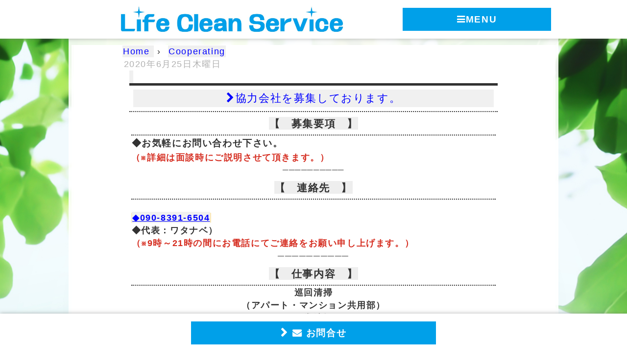

--- FILE ---
content_type: text/html; charset=UTF-8
request_url: https://www.lifecleanservice.com/search/label/Cooperating
body_size: 20152
content:
<!DOCTYPE html>
<html class='v2' dir='ltr' xmlns='http://www.w3.org/1999/xhtml' xmlns:b='http://www.google.com/2005/gml/b' xmlns:data='http://www.google.com/2005/gml/data' xmlns:expr='http://www.google.com/2005/gml/expr'>
<!--[]-->
<!--[OGP][Start]-->
<head prefix='og: http://ogp.me/ns# fb: http://ogp.me/ns/fb# article: http://ogp.me/ns/article#'>
<link href='https://www.blogger.com/static/v1/widgets/335934321-css_bundle_v2.css' rel='stylesheet' type='text/css'/>
<!--[]-->
<!--[Google-Search-Console]-->
<meta content='8izPEM_e1fMCC_aH3AfqEplgt3jJQKrcyE7RDqkTtrE' name='google-site-verification'/>
<!--[]-->
<!--[Bing-Search-Console]-->
<!--[https://www.bing.com/webmaster/home/mysites]-->
<!--[]-->
<!--[Responsible]-->
<meta content='width=device-width,initial-scale=1' name='viewport'/>
<!--[]-->
<!--[Integration-URL]-->
<!--[]-->
<!--[OGP][For_Blogger_Top]-->
<!--[https://developers.facebook.com/tools/debug/]-->
<!--[https://blogger101.blogging-life.com/2018/02/bloggerfacebook-open-graph.html]-->
<meta content='（株）ライフ・クリーンサービス|アパート・マンション共用部の巡回清掃|福岡県福岡市' property='og:title'/>
<meta content='website' property='og:type'/>
<meta content='ja_JP' property='og:locale'/>
<meta content='https://www.lifecleanservice.com/search/label/Cooperating' property='og:url'/>
<meta content='' property='og:image'/>
<!--[]-->
<!--[OGP][For_Twitter_Common]-->
<!--[https://cards-dev.twitter.com/validator]-->
<!--[https://blogger101.blogging-life.com/2018/01/setting-up-twitter-cards-on-blogger.html]-->
<meta content='summary_large_image' name='twitter:card'/>
<meta content='https://www.lifecleanservice.com/' name='twitter:domain'/>
<meta content='https://www.lifecleanservice.com/' name='twitter:url'/>
<meta content='（株）ライフ・クリーンサービス|アパート・マンション共用部の巡回清掃|福岡県福岡市: Cooperating' name='twitter:title'/>
<meta content='' name='twitter:image'/>
<!--[]-->
<meta content='text/html; charset=UTF-8' http-equiv='Content-Type'/>
<meta content='blogger' name='generator'/>
<link href='https://www.lifecleanservice.com/favicon.ico' rel='icon' type='image/x-icon'/>
<link href='https://www.lifecleanservice.com/search/label/Cooperating' rel='canonical'/>
<link rel="alternate" type="application/atom+xml" title="&#65288;株&#65289;ライフ&#12539;クリーンサービス|アパート&#12539;マンション共用部の巡回清掃|福岡県福岡市 - Atom" href="https://www.lifecleanservice.com/feeds/posts/default" />
<link rel="alternate" type="application/rss+xml" title="&#65288;株&#65289;ライフ&#12539;クリーンサービス|アパート&#12539;マンション共用部の巡回清掃|福岡県福岡市 - RSS" href="https://www.lifecleanservice.com/feeds/posts/default?alt=rss" />
<link rel="service.post" type="application/atom+xml" title="&#65288;株&#65289;ライフ&#12539;クリーンサービス|アパート&#12539;マンション共用部の巡回清掃|福岡県福岡市 - Atom" href="https://www.blogger.com/feeds/8306245567747511115/posts/default" />
<!--Can't find substitution for tag [blog.ieCssRetrofitLinks]-->
<meta content='https://www.lifecleanservice.com/search/label/Cooperating' property='og:url'/>
<meta content='（株）ライフ・クリーンサービス|アパート・マンション共用部の巡回清掃|福岡県福岡市' property='og:title'/>
<meta content='◆事業名：株式会社ライフ・クリーンサービス◆代表：渡邉真治◆請負業務：「巡回清掃（アパート・マンション共用部）」「日常清掃」「機械洗浄清掃」「植栽剪定」「粗大ゴミ撤去」「草刈り」などなど◆お仕事のご依頼は随時承っております。お気軽にご連絡ください。' property='og:description'/>
<!--[]-->
<!--ブログタイトル-->
<title>&#65288;株&#65289;ライフ&#12539;クリーンサービス|アパート&#12539;マンション共用部の巡回清掃|福岡県福岡市: Cooperating</title>
<!--TOPページのタイトル-->
<!--[]-->
<style id='page-skin-1' type='text/css'><!--
/*
-----------------------------------------------
Blogger Template Style
Name:     Simple
Designer: Blogger
URL:      www.blogger.com
----------------------------------------------- */
/* Variable definitions
====================
<Variable name="keycolor" description="Main Color" type="color" default="#66bbdd"/>
<Group description="Page Text" selector="body">
<Variable name="body.font" description="Font" type="font"
default="normal normal 12px Arial, Tahoma, Helvetica, FreeSans, sans-serif"/>
<Variable name="body.text.color" description="Text Color" type="color" default="#222222"/>
</Group>
<Group description="Backgrounds" selector=".body-fauxcolumns-outer">
<Variable name="body.background.color" description="Outer Background" type="color" default="#66bbdd"/>
<Variable name="content.background.color" description="Main Background" type="color" default="#ffffff"/>
<Variable name="header.background.color" description="Header Background" type="color" default="transparent"/>
</Group>
<Group description="Links" selector=".main-outer">
<Variable name="link.color" description="Link Color" type="color" default="#2288bb"/>
<Variable name="link.visited.color" description="Visited Color" type="color" default="#888888"/>
<Variable name="link.hover.color" description="Hover Color" type="color" default="#33aaff"/>
</Group>
<Group description="Blog Title" selector=".header h1">
<Variable name="header.font" description="Font" type="font"
default="normal normal 60px Arial, Tahoma, Helvetica, FreeSans, sans-serif"/>
<Variable name="header.text.color" description="Title Color" type="color" default="#3399bb" />
</Group>
<Group description="Blog Description" selector=".header .description">
<Variable name="description.text.color" description="Description Color" type="color"
default="#777777" />
</Group>
<Group description="Tabs Text" selector=".tabs-inner .widget li a">
<Variable name="tabs.font" description="Font" type="font"
default="normal normal 14px Arial, Tahoma, Helvetica, FreeSans, sans-serif"/>
<Variable name="tabs.text.color" description="Text Color" type="color" default="#999999"/>
<Variable name="tabs.selected.text.color" description="Selected Color" type="color" default="#000000"/>
</Group>
<Group description="Tabs Background" selector=".tabs-outer .PageList">
<Variable name="tabs.background.color" description="Background Color" type="color" default="#f5f5f5"/>
<Variable name="tabs.selected.background.color" description="Selected Color" type="color" default="#eeeeee"/>
</Group>
<Group description="Post Title" selector="h3.post-title, .comments h4">
<Variable name="post.title.font" description="Font" type="font"
default="normal normal 22px Arial, Tahoma, Helvetica, FreeSans, sans-serif"/>
</Group>
<Group description="Date Header" selector=".date-header">
<Variable name="date.header.color" description="Text Color" type="color"
default="#000000"/>
<Variable name="date.header.background.color" description="Background Color" type="color"
default="transparent"/>
<Variable name="date.header.font" description="Text Font" type="font"
default="normal bold 11px Arial, Tahoma, Helvetica, FreeSans, sans-serif"/>
<Variable name="date.header.padding" description="Date Header Padding" type="string" default="inherit"/>
<Variable name="date.header.letterspacing" description="Date Header Letter Spacing" type="string" default="inherit"/>
<Variable name="date.header.margin" description="Date Header Margin" type="string" default="inherit"/>
</Group>
<Group description="Post Footer" selector=".post-footer">
<Variable name="post.footer.text.color" description="Text Color" type="color" default="#666666"/>
<Variable name="post.footer.background.color" description="Background Color" type="color"
default="#f9f9f9"/>
<Variable name="post.footer.border.color" description="Shadow Color" type="color" default="#eeeeee"/>
</Group>
<Group description="Gadgets" selector="h2">
<Variable name="widget.title.font" description="Title Font" type="font"
default="normal bold 11px Arial, Tahoma, Helvetica, FreeSans, sans-serif"/>
<Variable name="widget.title.text.color" description="Title Color" type="color" default="#000000"/>
<Variable name="widget.alternate.text.color" description="Alternate Color" type="color" default="#999999"/>
</Group>
<Group description="Images" selector=".main-inner">
<Variable name="image.background.color" description="Background Color" type="color" default="#ffffff"/>
<Variable name="image.border.color" description="Border Color" type="color" default="#eeeeee"/>
<Variable name="image.text.color" description="Caption Text Color" type="color" default="#000000"/>
</Group>
<Group description="Accents" selector=".content-inner">
<Variable name="body.rule.color" description="Separator Line Color" type="color" default="#eeeeee"/>
<Variable name="tabs.border.color" description="Tabs Border Color" type="color" default="rgba(0, 0, 0, 0)"/>
</Group>
<Variable name="body.background" description="Body Background" type="background"
color="rgba(0, 0, 0, 0)" default="$(color) none repeat scroll top left"/>
<Variable name="body.background.override" description="Body Background Override" type="string" default=""/>
<Variable name="body.background.gradient.cap" description="Body Gradient Cap" type="url"
default="url(https://resources.blogblog.com/blogblog/data/1kt/simple/gradients_light.png)"/>
<Variable name="body.background.gradient.tile" description="Body Gradient Tile" type="url"
default="url(https://resources.blogblog.com/blogblog/data/1kt/simple/body_gradient_tile_light.png)"/>
<Variable name="content.background.color.selector" description="Content Background Color Selector" type="string" default=".content-inner"/>
<Variable name="content.padding" description="Content Padding" type="length" default="10px" min="0" max="100px"/>
<Variable name="content.padding.horizontal" description="Content Horizontal Padding" type="length" default="10px" min="0" max="100px"/>
<Variable name="content.shadow.spread" description="Content Shadow Spread" type="length" default="40px" min="0" max="100px"/>
<Variable name="content.shadow.spread.webkit" description="Content Shadow Spread (WebKit)" type="length" default="5px" min="0" max="100px"/>
<Variable name="content.shadow.spread.ie" description="Content Shadow Spread (IE)" type="length" default="10px" min="0" max="100px"/>
<Variable name="main.border.width" description="Main Border Width" type="length" default="0" min="0" max="10px"/>
<Variable name="header.background.gradient" description="Header Gradient" type="url" default="none"/>
<Variable name="header.shadow.offset.left" description="Header Shadow Offset Left" type="length" default="-1px" min="-50px" max="50px"/>
<Variable name="header.shadow.offset.top" description="Header Shadow Offset Top" type="length" default="-1px" min="-50px" max="50px"/>
<Variable name="header.shadow.spread" description="Header Shadow Spread" type="length" default="1px" min="0" max="100px"/>
<Variable name="header.padding" description="Header Padding" type="length" default="30px" min="0" max="100px"/>
<Variable name="header.border.size" description="Header Border Size" type="length" default="1px" min="0" max="10px"/>
<Variable name="header.bottom.border.size" description="Header Bottom Border Size" type="length" default="0" min="0" max="10px"/>
<Variable name="header.border.horizontalsize" description="Header Horizontal Border Size" type="length" default="0" min="0" max="10px"/>
<Variable name="description.text.size" description="Description Text Size" type="string" default="140%"/>
<Variable name="tabs.margin.top" description="Tabs Margin Top" type="length" default="0" min="0" max="100px"/>
<Variable name="tabs.margin.side" description="Tabs Side Margin" type="length" default="30px" min="0" max="100px"/>
<Variable name="tabs.background.gradient" description="Tabs Background Gradient" type="url"
default="url(https://resources.blogblog.com/blogblog/data/1kt/simple/gradients_light.png)"/>
<Variable name="tabs.border.width" description="Tabs Border Width" type="length" default="1px" min="0" max="10px"/>
<Variable name="tabs.bevel.border.width" description="Tabs Bevel Border Width" type="length" default="1px" min="0" max="10px"/>
<Variable name="post.margin.bottom" description="Post Bottom Margin" type="length" default="25px" min="0" max="100px"/>
<Variable name="image.border.small.size" description="Image Border Small Size" type="length" default="2px" min="0" max="10px"/>
<Variable name="image.border.large.size" description="Image Border Large Size" type="length" default="5px" min="0" max="10px"/>
<Variable name="page.width.selector" description="Page Width Selector" type="string" default=".region-inner"/>
<Variable name="page.width" description="Page Width" type="string" default="auto"/>
<Variable name="main.section.margin" description="Main Section Margin" type="length" default="15px" min="0" max="100px"/>
<Variable name="main.padding" description="Main Padding" type="length" default="15px" min="0" max="100px"/>
<Variable name="main.padding.top" description="Main Padding Top" type="length" default="30px" min="0" max="100px"/>
<Variable name="main.padding.bottom" description="Main Padding Bottom" type="length" default="30px" min="0" max="100px"/>
<Variable name="paging.background"
color="rgba(0, 0, 0, 0)"
description="Background of blog paging area" type="background"
default="transparent none no-repeat scroll top center"/>
<Variable name="footer.bevel" description="Bevel border length of footer" type="length" default="0" min="0" max="10px"/>
<Variable name="mobile.background.overlay" description="Mobile Background Overlay" type="string"
default="transparent none repeat scroll top left"/>
<Variable name="mobile.background.size" description="Mobile Background Size" type="string" default="auto"/>
<Variable name="mobile.button.color" description="Mobile Button Color" type="color" default="#ffffff" />
<Variable name="startSide" description="Side where text starts in blog language" type="automatic" default="left"/>
<Variable name="endSide" description="Side where text ends in blog language" type="automatic" default="right"/>
*/
/* Content
----------------------------------------------- */
body {
font: normal normal 100% Arial, Tahoma, Helvetica, FreeSans, sans-serif;
color: #000000;
background: rgba(0, 0, 0, 0) none repeat scroll top left;
padding: 0 40px 40px 40px;
}
html body .region-inner {
min-width: 0;
max-width: 100%;
width: auto;
}
h2 {
font-size: 22px;
}
a:link {
text-decoration:none;
color: #3367D6;
}
a:visited {
text-decoration:none;
color: #3367D6;
}
a:hover {
text-decoration:underline;
color: #3367D6;
}
.body-fauxcolumn-outer .fauxcolumn-inner {
/**background: transparent url(https://resources.blogblog.com/blogblog/data/1kt/simple/body_gradient_tile_light.png) repeat scroll top left;**/
_background-image: none;
}
.body-fauxcolumn-outer .cap-top {
position: absolute;
z-index: 1;
height: 400px;
width: 100%;
}
.body-fauxcolumn-outer .cap-top .cap-left {
width: 100%;
/**background: transparent url(https://resources.blogblog.com/blogblog/data/1kt/simple/gradients_light.png) repeat-x scroll top left;**/
_background-image: none;
}
.content-outer {
/**-moz-box-shadow: 0 0 40px rgba(0, 0, 0, .15);
-webkit-box-shadow: 0 0 5px rgba(0, 0, 0, .15);
-goog-ms-box-shadow: 0 0 10px #333333;
box-shadow: 0 0 40px rgba(0, 0, 0, .15);**/
margin-bottom: 1px;
}
.content-inner {
padding: 10px 10px;
}
.content-inner {
background-color: rgba(0, 0, 0, 0);
}
/* Header
----------------------------------------------- */
.header-outer {
/**background: rgba(0, 0, 0, 0) url(https://resources.blogblog.com/blogblog/data/1kt/simple/gradients_light.png) repeat-x scroll 0 -400px;**/
_background-image: none;
}
.Header h1 {
font: normal normal 100% Arial, Tahoma, Helvetica, FreeSans, sans-serif;
color: #000000;
text-shadow: 1px 2px 3px rgba(0, 0, 0, .2);
}
.Header h1 a {
color: #000000;
}
.Header .description {
font-size: 140%;
color: #000000;
}
.header-inner .Header .titlewrapper {
padding: 22px 30px;
}
.header-inner .Header .descriptionwrapper {
padding: 0 30px;
}
/* Tabs
----------------------------------------------- */
.tabs-inner .section:first-child {
border-top: 0 solid rgba(0, 0, 0, 0);
}
.tabs-inner .section:first-child ul {
margin-top: -0;
border-top: 0 solid rgba(0, 0, 0, 0);
border-left: 0 solid rgba(0, 0, 0, 0);
border-right: 0 solid rgba(0, 0, 0, 0);
}
.tabs-inner .widget ul {
/**background: rgba(0, 0, 0, 0) url(https://resources.blogblog.com/blogblog/data/1kt/simple/gradients_light.png) repeat-x scroll 0 -800px;**/
_background-image: none;
border-bottom: 1px solid rgba(0, 0, 0, 0);
margin-top: 0;
margin-left: -30px;
margin-right: -30px;
}
.tabs-inner .widget li a {
display: inline-block;
padding: .6em 1em;
font: normal normal 100% Arial, Tahoma, Helvetica, FreeSans, sans-serif;
color: #3367D6;
border-left: 1px solid rgba(0, 0, 0, 0);
border-right: 1px solid rgba(0, 0, 0, 0);
}
.tabs-inner .widget li:first-child a {
border-left: none;
}
.tabs-inner .widget li.selected a, .tabs-inner .widget li a:hover {
color: #3367D6;
background-color: rgba(0, 0, 0, 0);
text-decoration: none;
}
/* Columns
----------------------------------------------- */
.main-outer {
border-top: 0 solid rgba(0, 0, 0, 0);
}
.fauxcolumn-left-outer .fauxcolumn-inner {
border-right: 1px solid rgba(0, 0, 0, 0);
}
.fauxcolumn-right-outer .fauxcolumn-inner {
border-left: 1px solid rgba(0, 0, 0, 0);
}
/* Headings
----------------------------------------------- */
div.widget > h2,
div.widget h2.title {
margin: 0 0 1em 0;
font: normal normal 100% Arial, Tahoma, Helvetica, FreeSans, sans-serif;
color: #000000;
}
/* Widgets
----------------------------------------------- */
.widget .zippy {
color: #000000;
text-shadow: 2px 2px 1px rgba(0, 0, 0, .1);
}
.widget .popular-posts ul {
list-style: none;
}
/* Posts
----------------------------------------------- */
h2.date-header {
font: normal normal 100% Arial, Tahoma, Helvetica, FreeSans, sans-serif;
}
.date-header span {
background-color: rgba(0, 0, 0, 0);
color: #000000;
padding: inherit;
letter-spacing: inherit;
margin: inherit;
}
.main-inner {
padding-top: 30px;
padding-bottom: 30px;
}
.main-inner .column-center-inner {
padding: 0 15px;
}
.main-inner .column-center-inner .section {
margin: 0 15px;
}
.post {
margin: 0 0 25px 0;
}
h3.post-title, .comments h4 {
font: normal normal 100% Arial, Tahoma, Helvetica, FreeSans, sans-serif;
margin: .75em 0 0;
}
.post-body {
font-size: 110%;
line-height: 1.4;
position: relative;
}
.post-body img, .post-body .tr-caption-container, .Profile img, .Image img,
.BlogList .item-thumbnail img {
padding: 2px;
background: rgba(0, 0, 0, 0);
border: 1px solid rgba(0, 0, 0, 0);
/**-moz-box-shadow: 1px 1px 5px rgba(0, 0, 0, .1);
-webkit-box-shadow: 1px 1px 5px rgba(0, 0, 0, .1);
box-shadow: 1px 1px 5px rgba(0, 0, 0, .1);**/
}
.post-body img, .post-body .tr-caption-container {
padding: 5px;
}
.post-body .tr-caption-container {
color: #000000;
}
.post-body .tr-caption-container img {
padding: 0;
background: transparent;
border: none;
/**-moz-box-shadow: 0 0 0 rgba(0, 0, 0, .1);
-webkit-box-shadow: 0 0 0 rgba(0, 0, 0, .1);
box-shadow: 0 0 0 rgba(0, 0, 0, .1);**/
}
.post-header {
margin: 0 0 1.5em;
line-height: 1.6;
font-size: 90%;
}
.post-footer {
margin: 20px -2px 0;
padding: 5px 10px;
color: #000000;
background-color: rgba(0, 0, 0, 0);
border-bottom: 1px solid rgba(0, 0, 0, 0);
line-height: 1.6;
font-size: 90%;
}
#comments .comment-author {
padding-top: 1.5em;
border-top: 1px solid rgba(0, 0, 0, 0);
background-position: 0 1.5em;
}
#comments .comment-author:first-child {
padding-top: 0;
border-top: none;
}
.avatar-image-container {
margin: .2em 0 0;
}
#comments .avatar-image-container img {
border: 1px solid rgba(0, 0, 0, 0);
}
/* Comments
----------------------------------------------- */
.comments .comments-content .icon.blog-author {
background-repeat: no-repeat;
background-image: url([data-uri]);
}
.comments .comments-content .loadmore a {
border-top: 1px solid #000000;
border-bottom: 1px solid #000000;
}
.comments .comment-thread.inline-thread {
background-color: rgba(0, 0, 0, 0);
}
.comments .continue {
border-top: 2px solid #000000;
}
/* Accents
---------------------------------------------- */
.section-columns td.columns-cell {
border-left: 1px solid rgba(0, 0, 0, 0);
}
.blog-pager {
background: transparent none no-repeat scroll top center;
}
.blog-pager-older-link, .home-link,
.blog-pager-newer-link {
background-color: rgba(0, 0, 0, 0);
padding: 5px;
}
.footer-outer {
border-top: 0 dashed #bbbbbb;
}
/* Mobile
----------------------------------------------- */
body.mobile  {
background-size: auto;
}
.mobile .body-fauxcolumn-outer {
background: transparent none repeat scroll top left;
}
.mobile .body-fauxcolumn-outer .cap-top {
background-size: 100% auto;
}
.mobile .content-outer {
/**-webkit-box-shadow: 0 0 3px rgba(0, 0, 0, .15);
box-shadow: 0 0 3px rgba(0, 0, 0, .15);**/
}
.mobile .tabs-inner .widget ul {
margin-left: 0;
margin-right: 0;
}
.mobile .post {
margin: 0;
}
.mobile .main-inner .column-center-inner .section {
margin: 0;
}
.mobile .date-header span {
padding: 0.1em 10px;
margin: 0 -10px;
}
.mobile h3.post-title {
margin: 0;
}
.mobile .blog-pager {
background: transparent none no-repeat scroll top center;
}
.mobile .footer-outer {
border-top: none;
}
.mobile .main-inner, .mobile .footer-inner {
background-color: rgba(0, 0, 0, 0);
}
.mobile-index-contents {
color: #000000;
}
.mobile-link-button {
background-color: #3367D6;
}
.mobile-link-button a:link, .mobile-link-button a:visited {
color: #3367D6;
}
.mobile .tabs-inner .section:first-child {
border-top: none;
}
.mobile .tabs-inner .PageList .widget-content {
background-color: rgba(0, 0, 0, 0);
color: #3367D6;
border-top: 1px solid rgba(0, 0, 0, 0);
border-bottom: 1px solid rgba(0, 0, 0, 0);
}
.mobile .tabs-inner .PageList .widget-content .pagelist-arrow {
border-left: 1px solid rgba(0, 0, 0, 0);
}

--></style>
<style id='template-skin-1' type='text/css'><!--
body {
min-width: 700px;
}
.content-outer, .content-fauxcolumn-outer, .region-inner {
min-width: 700px;
max-width: 700px;
_width: 700px;
}
.main-inner .columns {
padding-left: 0px;
padding-right: 0px;
}
.main-inner .fauxcolumn-center-outer {
left: 0px;
right: 0px;
/* IE6 does not respect left and right together */
_width: expression(this.parentNode.offsetWidth -
parseInt("0px") -
parseInt("0px") + 'px');
}
.main-inner .fauxcolumn-left-outer {
width: 0px;
}
.main-inner .fauxcolumn-right-outer {
width: 0px;
}
.main-inner .column-left-outer {
width: 0px;
right: 100%;
margin-left: -0px;
}
.main-inner .column-right-outer {
width: 0px;
margin-right: -0px;
}
#layout {
min-width: 0;
}
#layout .content-outer {
min-width: 0;
width: 800px;
}
#layout .region-inner {
min-width: 0;
width: auto;
}
body#layout div.add_widget {
padding: 8px;
}
body#layout div.add_widget a {
margin-left: 32px;
}
--></style>
<!--[]-->
<!--[WebFont_FontAwesome-->
<!--[https://fontawesome.com/v4.7.0/icons/]-->
<link href='//maxcdn.bootstrapcdn.com/font-awesome/4.4.0/css/font-awesome.min.css' rel='stylesheet'/>
<!--[]-->
<!--[Mobile_Tab_Color]-->
<meta content='rgba(0,160,233,1)' name='theme-color'/>
<!--[]-->
<!--[Icon_For_Mobile]-->
<!--[https://ao-system.net/favicongenerator/]-->
<link href='https://blogger.googleusercontent.com/img/b/R29vZ2xl/AVvXsEjUMRyCnGdEm0oEqtF0YfLn2DDgABXCJ7M77TTi_f0_S9s3AMEjoWfBUYh_0WXk2I2Nqi6ctWpxCh_ou3vTI-YXInZBvf0dHMbP-GQc4OpRJgidVHnWj_WPCJIH6OppigGzjFZGME8x8-y8/' rel='icon' type='image/vnd.microsoft.icon'/>
<link href='https://blogger.googleusercontent.com/img/b/R29vZ2xl/AVvXsEjUMRyCnGdEm0oEqtF0YfLn2DDgABXCJ7M77TTi_f0_S9s3AMEjoWfBUYh_0WXk2I2Nqi6ctWpxCh_ou3vTI-YXInZBvf0dHMbP-GQc4OpRJgidVHnWj_WPCJIH6OppigGzjFZGME8x8-y8/' rel='apple-touch-icon' sizes='180x180'/>
<!--[]-->
<!--[js/jQuery]-->
<script src='https://ajax.googleapis.com/ajax/libs/jquery/1.10.2/jquery.min.js'></script>
<!--[]-->
<!--[Light-Box]-->
<script src="//ajax.googleapis.com/ajax/libs/jquery/1/jquery.min.js" type="text/javascript"></script>
<script type='text/javascript'>
//<![CDATA[
(function(a){a.fn.lightBox=function(p){p=jQuery.extend({overlayBgColor:"#000",overlayOpacity:0.9,fixedNavigation:false,imageLoading:"https://blogger.googleusercontent.com/img/b/R29vZ2xl/AVvXsEjCxZCZjWskmuTFB8HriGV4A-8kNeCmHSL6m4h7roaiA4HdUmQBsePqcDbdwJP6FNyNtE5l3GW-a0tCijDkUpsISnr562J3LNTkC1ZN9AzNep6BfHF7Ul7ghq0SMEYQgH7Q7iXTG3-ri1s/s1600/loading-black.gif",imageBtnPrev:"https://blogger.googleusercontent.com/img/b/R29vZ2xl/AVvXsEg6IKPn3_1oYeL9LTFtMk-T1ZGzAbBa22FCkHsYkOb10BquTdaGTkjjfk8S0lpMusj-CikhlTzjSWNRel2pRYEwpVlCXHmqfLdubpg5NkIDgGv2J55Bizeyc69twsbNxKC6D3uhx0MKLwo/s1600/prev-image-black.gif",imageBtnNext:"https://blogger.googleusercontent.com/img/b/R29vZ2xl/AVvXsEhT9iKhpIEMpw3qz7cijBdRhZJ_0s6O-dV8DgeoXUPzc5Qn_k-c4EkU4gZrBfpG2qqRUGbFc_Suw3dz-x9Tosw3zciyryYB-LVj0PVdsNpBfC9rvzfj7mqEm5n0i_ssbBWbP3ycHQv4bo4/s1600/next-image-black.gif",imageBtnClose:"https://blogger.googleusercontent.com/img/b/R29vZ2xl/AVvXsEglmWBgblaRud3u-Qv_1uUmLhsb8oPraTEornjM-OSgovZU4EAm-JOi1JIjiWkSZ10f5dy0tDbCtHlkfA2XhCafbPHIEwzIIw1MN9pRfFqGW_Vg3LfAom_XhSTyVotoF6HwI6NrWVGAanw/s1600/close-image-black.gif",imageBlank:"https://blogger.googleusercontent.com/img/b/R29vZ2xl/AVvXsEj1p728ZCchKItsjJGVU0noe72gMzKUPJyvPj7KLIMQQBeFotsxINI6nGjgNRRbAGg_oe3hkmAJfJ723MWorQ5s5cOcZwH0cH_3sWmyPNKYKk809sLgF2TYRk8uaidvd3w-JMNFl5gwFvA/s1600/blank.gif",containerBorderSize:10,containerResizeSpeed:400,txtImage:"Image",txtOf:"of",keyToClose:"c",keyToPrev:"p",keyToNext:"n",imageArray:[],activeImage:0},p);var i=this;function r(){o(this,i);return false}function o(v,u){a("embed, object, select").css({visibility:"hidden"});c();p.imageArray.length=0;p.activeImage=0;if(u.length==1){p.imageArray.push(new Array(v.getAttribute("href"),v.getAttribute("title")))}else{for(var t=0;t<u.length;t++){p.imageArray.push(new Array(u[t].getAttribute("href"),u[t].getAttribute("title")))}}while(p.imageArray[p.activeImage][0]!=v.getAttribute("href")){p.activeImage++}l()}function c(){a("body").append('<div id="jquery-overlay"></div><div id="jquery-lightbox"><div id="lightbox-container-image-box"><div id="lightbox-container-image"><img id="lightbox-image"><div style="" id="lightbox-nav"><a href="#" id="lightbox-nav-btnPrev"></a><a href="#" id="lightbox-nav-btnNext"></a></div><div id="lightbox-loading"><a href="#" id="lightbox-loading-link"><img src="'+p.imageLoading+'"></a></div></div></div><div id="lightbox-container-image-data-box"><div id="lightbox-container-image-data"><div id="lightbox-image-details"><span id="lightbox-image-details-caption"></span><span id="lightbox-image-details-currentNumber"></span></div><div id="lightbox-secNav"><a href="#" id="lightbox-secNav-btnClose"><img src="'+p.imageBtnClose+'"></a></div></div></div></div>');var t=f();a("#jquery-overlay").css({backgroundColor:p.overlayBgColor,opacity:p.overlayOpacity,width:t[0],height:t[1]}).fadeIn();var u=h();a("#jquery-lightbox").css({top:u[1]+(t[3]/10),left:u[0]}).show();a("#jquery-overlay,#jquery-lightbox").click(function(){b()});a("#lightbox-loading-link,#lightbox-secNav-btnClose").click(function(){b();return false});a(window).resize(function(){var v=f();a("#jquery-overlay").css({width:v[0],height:v[1]});var w=h();a("#jquery-lightbox").css({top:w[1]+(v[3]/10),left:w[0]})})}function l(){a("#lightbox-loading").show();if(p.fixedNavigation){a("#lightbox-image,#lightbox-container-image-data-box,#lightbox-image-details-currentNumber").hide()}else{a("#lightbox-image,#lightbox-nav,#lightbox-nav-btnPrev,#lightbox-nav-btnNext,#lightbox-container-image-data-box,#lightbox-image-details-currentNumber").hide()}var t=new Image();t.onload=function(){a("#lightbox-image").attr("src",p.imageArray[p.activeImage][0]);j(t.width,t.height);t.onload=function(){}};t.src=p.imageArray[p.activeImage][0]}function j(w,z){var t=a("#lightbox-container-image-box").width();var y=a("#lightbox-container-image-box").height();var x=(w+(p.containerBorderSize*2));var v=(z+(p.containerBorderSize*2));var u=t-x;var A=y-v;a("#lightbox-container-image-box").animate({width:x,height:v},p.containerResizeSpeed,function(){g()});if((u==0)&&(A==0)){if(a.browser.msie){n(250)}else{n(100)}}a("#lightbox-container-image-data-box").css({width:w});a("#lightbox-nav-btnPrev,#lightbox-nav-btnNext").css({height:z+(p.containerBorderSize*2)})}function g(){a("#lightbox-loading").hide();a("#lightbox-image").fadeIn(function(){k();s()});q()}function k(){a("#lightbox-container-image-data-box").slideDown("fast");a("#lightbox-image-details-caption").hide();if(p.imageArray[p.activeImage][1]){a("#lightbox-image-details-caption").html(p.imageArray[p.activeImage][1]).show()}if(p.imageArray.length>1){a("#lightbox-image-details-currentNumber").html(p.txtImage+" "+(p.activeImage+1)+" "+p.txtOf+" "+p.imageArray.length).show()}}function s(){a("#lightbox-nav").show();a("#lightbox-nav-btnPrev,#lightbox-nav-btnNext").css({background:"transparent url("+p.imageBlank+") no-repeat"});if(p.activeImage!=0){if(p.fixedNavigation){a("#lightbox-nav-btnPrev").css({background:"url("+p.imageBtnPrev+") left 15% no-repeat"}).unbind().bind("click",function(){p.activeImage=p.activeImage-1;l();return false})}else{a("#lightbox-nav-btnPrev").unbind().hover(function(){a(this).css({background:"url("+p.imageBtnPrev+") left 15% no-repeat"})},function(){a(this).css({background:"transparent url("+p.imageBlank+") no-repeat"})}).show().bind("click",function(){p.activeImage=p.activeImage-1;l();return false})}}if(p.activeImage!=(p.imageArray.length-1)){if(p.fixedNavigation){a("#lightbox-nav-btnNext").css({background:"url("+p.imageBtnNext+") right 15% no-repeat"}).unbind().bind("click",function(){p.activeImage=p.activeImage+1;l();return false})}else{a("#lightbox-nav-btnNext").unbind().hover(function(){a(this).css({background:"url("+p.imageBtnNext+") right 15% no-repeat"})},function(){a(this).css({background:"transparent url("+p.imageBlank+") no-repeat"})}).show().bind("click",function(){p.activeImage=p.activeImage+1;l();return false})}}m()}function m(){a(document).keydown(function(t){d(t)})}function e(){a(document).unbind()}function d(t){if(t==null){keycode=event.keyCode;escapeKey=27}else{keycode=t.keyCode;escapeKey=t.DOM_VK_ESCAPE}key=String.fromCharCode(keycode).toLowerCase();if((key==p.keyToClose)||(key=="x")||(keycode==escapeKey)){b()}if((key==p.keyToPrev)||(keycode==37)){if(p.activeImage!=0){p.activeImage=p.activeImage-1;l();e()}}if((key==p.keyToNext)||(keycode==39)){if(p.activeImage!=(p.imageArray.length-1)){p.activeImage=p.activeImage+1;l();e()}}}function q(){if((p.imageArray.length-1)>p.activeImage){objNext=new Image();objNext.src=p.imageArray[p.activeImage+1][0]}if(p.activeImage>0){objPrev=new Image();objPrev.src=p.imageArray[p.activeImage-1][0]}}function b(){a("#jquery-lightbox").remove();a("#jquery-overlay").fadeOut(function(){a("#jquery-overlay").remove()});a("embed, object, select").css({visibility:"visible"})}function f(){var v,t;if(window.innerHeight&&window.scrollMaxY){v=window.innerWidth+window.scrollMaxX;t=window.innerHeight+window.scrollMaxY}else{if(document.body.scrollHeight>document.body.offsetHeight){v=document.body.scrollWidth;t=document.body.scrollHeight}else{v=document.body.offsetWidth;t=document.body.offsetHeight}}var u,w;if(self.innerHeight){if(document.documentElement.clientWidth){u=document.documentElement.clientWidth}else{u=self.innerWidth}w=self.innerHeight}else{if(document.documentElement&&document.documentElement.clientHeight){u=document.documentElement.clientWidth;w=document.documentElement.clientHeight}else{if(document.body){u=document.body.clientWidth;w=document.body.clientHeight}}}if(t<w){pageHeight=w}else{pageHeight=t}if(v<u){pageWidth=v}else{pageWidth=u}arrayPageSize=new Array(pageWidth,pageHeight,u,w);return arrayPageSize}function h(){var u,t;if(self.pageYOffset){t=self.pageYOffset;u=self.pageXOffset}else{if(document.documentElement&&document.documentElement.scrollTop){t=document.documentElement.scrollTop;u=document.documentElement.scrollLeft}else{if(document.body){t=document.body.scrollTop;u=document.body.scrollLeft}}}arrayPageScroll=new Array(u,t);return arrayPageScroll}function n(v){var u=new Date();t=null;do{var t=new Date()}while(t-u<v)}return this.unbind("click").click(r)}})(jQuery);$(document).ready(function(){$('a[href$=jpg]:has(img)').lightBox();$('a[href$=jpeg]:has(img)').lightBox();$('a[href$=png]:has(img)').lightBox();$('a[href$=gif]:has(img)').lightBox();$('a[href$=bmp]:has(img)').lightBox();});
//]]>
</script>
<!--[]-->
<link href='https://www.blogger.com/dyn-css/authorization.css?targetBlogID=8306245567747511115&amp;zx=e7c1c818-0278-450e-b450-4705c6cfbe3f' media='none' onload='if(media!=&#39;all&#39;)media=&#39;all&#39;' rel='stylesheet'/><noscript><link href='https://www.blogger.com/dyn-css/authorization.css?targetBlogID=8306245567747511115&amp;zx=e7c1c818-0278-450e-b450-4705c6cfbe3f' rel='stylesheet'/></noscript>
<meta name='google-adsense-platform-account' content='ca-host-pub-1556223355139109'/>
<meta name='google-adsense-platform-domain' content='blogspot.com'/>

</head>
<!--[]-->
<body class='loading'>
<div class='navbar section' id='navbar' name='Navbar'><div class='widget HTML' data-version='1' id='HTML4'>
<h2 class='title'>&#9660;CSS&#65295;レイアウト関係</h2>
<div class='widget-content'>
<!--[&#9660;&#9660;&#9660;]-->
<style>
/**[]********************/
@charset "utf-8";
/**[]********************/
/**[Css_Reset]********************/
/**[]********************/
*{
	margin: 0;
	padding: 0;
	}
/**[]********************/
/**[Add-CSS-Reset]********************/
/**[]********************/
*,
*::before,
*::after{
	box-sizing: border-box;
	}
/**[]********************/
img{
	max-width: 100%;
	}
/**[]********************/
style{
	display: none!important;
	}
/**[]********************/
/**[Font-Size]********************/
/**[]********************/
html{
	font-size: 100%;
	}
/**[]********************/
body{
	font-size: 1rem;
	font-family:;
	}
/**[]********************/
body *{
	font-size: 1.1rem;
	line-height: 1.5;
	letter-spacing: 0.1rem;
	font-weight:;/**[normal,bold,lighter,bolder]**/
	font-style:;/**[normal,italic,oblique]**/
	}
/**[]********************/
/**[body-html]********************/
/**[]********************/
html{
	margin: 0!important;
	padding: 0!important;
	width: 100%!important;
	min-width: 100%!important;
	height: auto!important;
	overflow-y: scroll!important;
	}
/**[]********************/
body{
	margin: 0!important;
	padding: 0!important;
	width: 100%!important;
	min-width: 100%!important;
	height: auto!important;
	overflow-y: hidden!important;
	animation: fadeIn 2s ease 0s 1 normal;
	}
/**[]********************/
body::before{
	content: "";
	position: fixed!important;
	top: 0!important;
	left: 0!important;
	z-index: -2!important;
	width: 100%!important;
	min-width: 100%!important;
	height: 100%!important;
	min-height: 100%!important;
	}
/**[]********************/
@keyframes fadeIn{
	0%{opacity: 0}
	100%{opacity: 1}
	}
/**[]********************/
/**[Inline-Youso]********************/
/**[]********************/
body a,
body strong,
body span,
body em,
body b,
body i,
body u{
	margin: 0 auto;
	padding: 0.1rem 0.1%;
	width: auto;
	height: auto;
	font-size: 1em!important;
	}
/**[]********************/
body a{
	}
/**[]********************/
body i{
	font-style: normal;
	}
/**[]********************/
body a{
	text-decoration: none;
	transition: .5s!important;
	}
/**[]********************/
body a:hover{
	text-decoration: underline;
	background: rgba(240,240,240,1);
	cursor: pointer;
	}
/**[]********************/
/**[Image]********************/
/**[]********************/
body img{
	display: block;
	margin: 0 auto;
	padding: 0;
	border-width: 0;
	box-shadow: none;
	}
/**[]********************/
/**[Block-Youso-Midashi]********************/
/**[]********************/
body h1,
body h2,
body h3,
body h4,
body h5,
body h6{
	display: block;
	margin: 0 auto!important;
	padding: 0.5rem 1%;
	width: auto;
	max-width: 1000px!important;
	height: auto;
	overflow: hidden;
	}
/**[]********************/
body h1{
	}
/**[]********************/
body h2,
div.widget h2,
div.widget h2.title{
	font-size: 1.4rem;
	text-align: center;
	font-size: 1.4rem;
	font-weight: normal;
	}
/**[]********************/
div.widget h2,
div.widget h2.title{
	max-width: 500px!important;
	}
/**[]********************/
body h2 a::before{
	font-family: FontAwesome!important;
	margin: 0 0.1rem 0 auto!important;
	padding: 0!important;
	width: auto!important;
	height: auto!important;
	}
/**[]********************/
body h3{
	font-size: 1.3rem;
	}
/**[]********************/
body h4,
body h5,
body h6{
	font-size: 1.2rem;
	}
/**[]********************/
body h1 a,
body h2 a,
body h3 a,
body h4 a,
body h5 a,
body h6 a{
	display: block;
	}
/**[]********************/
/**[Block-Youso-Area]********************/
/**[]********************/
body div{
	display: block;
	margin: 0 auto!important;
	padding: 0!important;
	width: auto;
	height: auto;
	overflow: hidden;
	}
/**[]********************/
/**[Block-Youso-Table]********************/
/**[]********************/
body table{
	}
/**[]********************/
/**[Block-Youso-List]********************/
/**[]********************/
body ul,
body ol,
body dl{
	display: block;
	margin: 0 auto!important;
	padding: 0.5rem 1%!important;
	width: auto;
	height: auto;
	text-align: center;
	overflow: hidden;
	}
/**[]********************/
body dt,
body dd{
	display: block;
	margin: 0 auto!important;
	padding: 0.5rem 1%!important;
	width: auto;
	height: auto;
	font-size: 1.3rem;
	font-weight:;
	overflow: hidden;
	}
/**[]********************/
body li{
	list-style: none!important;
	float: none!important;
	display: block!important;
	margin: 0 0.5%!important;
	padding: 0.5rem 1%!important;
	width: auto;
	height: auto;
	font-size: 1.2rem!important;
	font-weight: bold!important;
	overflow: hidden;
	}
/**[]********************/
body li a{
	display: block!important;
	margin: 0 auto!important;
	padding: 0.5rem 1%!important;
	width: auto;
	max-width: 500px;
	height: auto;
	text-align:;
	font-weight: bold!important;
	}
/**[]********************/
body li a:hover{
	}
/**[]********************/
body li a::before{
	font-family: FontAwesome!important;
	margin: 0 0.1rem 0 auto!important;
	padding: 0!important;
	width: auto!important;
	height: auto!important;
	}
/**[]********************/
ul.Post-List01 li,
div.Feed ul li,
div.PageList ul li,
div.Label ul li{
	content: "\f101"!important;
	}
/**[]********************/
ul.Post-List01 li a,
div.Feed ul li a,
div.PageList ul li a,
div.Label ul li a{
	}
/**[]********************/
@media screen and (max-width:750px){
/**[]********************/
ul.Post-List01 li,
div.Feed ul li,
div.PageList ul li,
div.Label ul li{
	display: block!important;
	width: auto;
	}
/**[]********************/
	}
/**[]********************/
/**[Block-Youso-Other]********************/
/**[]********************/
body p,
body address{
	display: block;
	margin: 0 auto!important;
	padding: 0.5rem 1%!important;
	width: auto!important;
	height: auto;
	font-size:;
	overflow: hidden;
	}
/**[]********************/
body address{
	margin-bottom: 5rem!important;
	}
/**[]********************/
body p a{
	}
/**[]********************/
/**[Content]********************/
/**[]********************/
.content,
.content-outer,
.content-inner{
	margin: 0 auto!important;
	padding: 1.25rem 0 1.75rem!important;
	width: auto!important;
	min-width: 100%!important;
	height: auto!important;
	overflow: hidden!important;
	}
/**[]********************/
/**[div.widget]********************/
/**[]********************/
div.widget{
	margin: 0 auto!important;
	padding: 0!important;
	max-width: 100%!important;
	}
/**[]********************/
div.widget-content{
	margin: 0 auto!important;
	padding: 0.5rem 1%!important;
	width: auto!important;
	max-width: 1000px!important;
	height: auto!important;
	overflow: visible hidden!important;
	}
/**[]********************/
span.widget-item-control{
	display: none!important;
	}
/**[]********************/
/**[.navbar][For_CSS]********************/
/**[]********************/
.navbar{
	display: none!important;
	}
/**[]********************/
/**[header]********************/
/**[]********************/
header,
div.header-outer,
div.header-inner,
div.header,
div#header,
div#header-inner{
	display: block!important;
	margin: 0 auto!important;
	padding: 0!important;
	width: auto!important;
	height: auto!important;
	overflow: visible hidden!important;
	}
/**[]********************/
header div.widget{
	}
/**[]********************/
div#header-inner a,
div#header-inner img,
div#header-inner a img{
	display: block!important;
	margin: 0 auto!important;
	padding: 0!important;
	width: 100%!important;
	height: 0!important;
	min-height: 0!important;
	}
/**[]********************/
div#header-inner p.description{
	margin: 0 auto 0!important;
	padding: 0 0.5%!important;
	width: auto!important;
	max-width: 1000px!important;
	font-size: 1.1rem;
	}
/**[]********************/
div#header-inner p.description span{
	}
/**[]********************/
/**[#crosscol]********************/
/**[]********************/
#crosscol{
	margin: 0 auto!important;
	padding: 0!important;
	width: auto!important;
	min-width: 100%!important;
	height: auto!important;
	overflow: visible hidden!important;
	}
/**[]********************/
/**[.main-outer]********************/
/**[]********************/
.main-outer,
.main-inner,
.main{
	margin: 0 auto!important;
	padding: 0 0.5%!important;
	width: 100%!important;
	max-width: 1000px!important;
	height: auto!important;
	overflow: visible hidden!important;
	}
/**[]********************/
/**[footer]********************/
/**[]********************/
footer,
div.footer-outer{
	margin: 0 auto!important;
	padding: 0!important;
	width: auto!important;
	height: auto!important;
	overflow: visible hidden!important;
	}
/**[]********************/
footer div.widget{
	}
/**[]********************/
/**[div.Blog]********************/
/**[.blog-posts]********************/
/**[div.date-outer]********************/
/**[div.date-header]********************/
/**[div.date-posts]********************/
/**[div.date-outer]********************/
/**[h2.post-title]********************/
/**[div.post-header]********************/
/**[div.post-body]********************/
/**[div.post-footer]********************/
/**[]********************/
div.Blog,
.blog-posts,
div.date-outer,
div.date-posts,
div.post-outer,
div.post,
div.post-header,
div.post-body,
div.post-footer,
div.comments{
	display: block!important;
	margin: 0 auto!important;
	padding: 0 0.5%!important;
	width: auto!important;
	max-width: 800px!important;
	height: auto!important;
	overflow: hidden!important;
	}
/**[]********************/
.blog-posts li a{
	}
/**[]********************/
.post.hentry > a{
	margin: 0 auto!important;
	padding: 0.5rem 0.5%!important;
	height: 0!important;
	}
/**[]********************/
h2.post-title.entry-title{
	max-width: 1000px!important;
	}
/**[]********************/
div.date-header{
	text-align: left;
	}
/**[]********************/
span.post-labels{
	display: block!important;
	margin: 0 auto 0.5em!important;
	padding: 0.5rem 1%!important;
	width: auto!important;
	height: auto!important;
	font-size:;
	text-align: right;
	overflow: hidden!important;
	}
/**[]********************/
span.post-labels a{
	margin: 0 auto!important;
	padding: 0.5rem 1%!important;
	width: auto!important;
	height: auto!important;
	}
/**[]********************/
span.post-labels a:hover{
	}
/**[]********************/
span.post-labels a::before{
	font-family: FontAwesome!important;
	content: "\f02c"!important;
	margin: 0 0.1rem 0 0!important;
	padding: 0!important;
	width: auto!important;
	height: auto!important;
	}
/**[]********************/
div.post-footer,
div.comments{
	height: 0!important;
	min-height: 0!important;
	}
/**[]********************/
/**[blog-pager]********************/
/**[]********************/
div.blog-pager{
	margin: 0.5rem auto!important;
	padding: 0.5rem 1%!important;
	}
/**[]********************/
div.blog-pager a{
	}
/**[]********************/
/**[.status-msg-wrap]********************/
/**[.feed-links]********************/
/**[]********************/
.status-msg-wrap,
.feed-links{
	display: none;!important;
	}
/**[]********************/
/**[.breadcrumb]********************/
/**[]********************/
.breadcrumb{
	display: block!important;
	margin: 0 auto!important;
	padding: 0!important;
	width: auto!important;
	height: auto!important;
	overflow: hidden!important;
	}
/**[]********************/
.breadcrumb li{
	list-style-type: none!important;
	display: inline!important;
	margin: 0 auto!important;
	padding: 0!important;
	width: auto!important;
	height: auto!important;
	font-size:;
	}
/**[]********************/
.breadcrumb li a{
	display: inline!important;
	margin: 0 auto!important;
	padding: 0!important;
	width: auto!important;
	height: auto!important;
	}
/**[]********************/
.breadcrumb li a:hover{
	}
/**[]********************/
.breadcrumb li:after{
	content: ">"!important;
	}
/**[]********************/
.breadcrumb li:last-child:after{
	content: none!important;
	}
/**[]********************/
/**[div.Move01]********************/
/**[]********************/
div.Move01{
	padding: 5rem 0 0!important;
	}
/**[]********************/
/**[Search-Box][Counter]********************/
/**[]********************/
#___gcse_0,
#Stats1{
	margin: 0.5rem auto!important;
	padding: 0.5rem 1%!important;
	max-width: 500px!important;
	}
/**[]********************/
.gsc-control-cse{
	padding: 0.5rem 0 0.25rem!important;
	}
/**[]********************/
/**[div#google_translate_element]********************/
/**[]********************/
div#google_translate_element{
	margin: 0 auto!important;
	padding: 0.5rem 1%!important;
	width: auto!important;
	max-width: 1000px!important;
	height: auto!important;
	text-align: center!important;
	background:;
	}
/**[]********************/
.goog-te-gadget .goog-te-combo {
	display: block;
	margin: 0 auto!important;
	padding: 0.5em 0!important;
	width: 50%!important;
	font-size: 1.5rem;
	}
/**[]********************/
div#google_translate_element a{
	display: inline-block!important;
	margin: 0 auto!important;
	padding: 0!important;
	width: auto!important;
	height: auto!important;
	font-size:;
	}
/**[]********************/
div#google_translate_element a img{
	display: inline!important;
	margin: 0 auto!important;
	padding: 0!important;
	width: auto!important;
	height: auto!important;
	}
/**[]********************/
/**[div.Stats]********************/
/**[]********************/
div.Stats span{
	padding: 0!important;
	}
/**[]********************/
/*==============================
CSS (0?1000px)
==============================*/
@media screen and (max-width:1000px){
/**[]********************/
html{font-size: 100%!important;}
/**[]********************/
.goog-te-gadget .goog-te-combo{
	width: 50%!important;
	}
/**[]********************/
}
/*==============================
CSS (0?950px)
==============================*/
@media screen and (max-width:950px){
/**[]********************/
html{font-size: 99.5%!important;}
/**[]********************/
.goog-te-gadget .goog-te-combo{
	width: 60%!important;
	}
/**[]********************/
}
/*==============================
CSS (0?850px)
==============================*/
@media screen and (max-width:850px){
/**[]********************/
html{font-size: 98.5%!important;}
/**[]********************/
.goog-te-gadget .goog-te-combo{
	width: 70%!important;
	}
/**[]********************/
}
/*==============================
CSS (0?750px)
==============================*/
@media screen and (max-width:750px){
/**[]********************/
html{font-size: 97.5%!important;}
/**[]********************/
.goog-te-gadget .goog-te-combo{
	width: 80%!important;
	}
/**[]********************/
}
/*==============================
CSS (0?650px)
==============================*/
@media screen and (max-width:650px){
/**[]********************/
html{font-size: 96.5%!important;}
/**[]********************/
.goog-te-gadget .goog-te-combo{
	width: 90%!important;
	}
/**[]********************/
}
/*==============================
CSS (0?550px)
==============================*/
@media screen and (max-width:550px){
/**[]********************/
html{font-size: 95.5%!important;}
/**[]********************/
}
/*==============================
CSS (0?450px)
==============================*/
@media screen and (max-width:450px){
/**[]********************/
html{font-size: 94.5%!important;}
/**[]********************/
}
/*==============================
CSS (0?350px)
==============================*/
@media screen and (max-width:350px){
/**[]********************/
html{font-size: 93.5%!important;}
/**[]********************/
}
/**[]********************/
</style>
<!--[&#9650;&#9650;&#9650;]-->
</div>
<div class='clear'></div>
</div><div class='widget HTML' data-version='1' id='HTML2'>
<h2 class='title'>&#9660;CSS&#65295;デザイン関係</h2>
<div class='widget-content'>
<style>
/**[]********************/
/**[Main-Color][#00A0E9][rgb(0,160,233)]********************/
/**[]********************/
/**[body]********************/
/**[]********************/
body{
	}
/**[]********************/
body::before{
	background: url(https://blogger.googleusercontent.com/img/b/R29vZ2xl/AVvXsEhY3C4owtsqENIbLC8Q1oRlgMZUvkMRyY9Ja_b7w8p1isdnDfn6BQKx0kLNnFDdq5UJrb6RRISNHn-6I2zSEWOLDTzploJ6n1eW1QEmiS0qvH4VsCc81RTTkeSYXohdeQVoEsQgSi6aUtb4/d/lcs_Bg01.jpg) no-repeat top center;
	background-size: cover;
	}
/**[]********************/
/**[Content]********************/
/**[]********************/
.content,
.content-outer,
.content-inner{
	background-color: rgba(255,255,255,0);
	}
/**[]********************/
/**[header]********************/
/**[]********************/
header,
div.header-outer,
div.header-inner,
div.header,
div#header,
div#header-inner{
	}
/**[]********************/
header div.widget{
	}
/**[]********************/
/**[footer]********************/
/**[]********************/
footer,
div.footer-outer{
	background: rgba(0,0,25,0.75);
	}
/**[]********************/
/**[body li a]********************/
/**[footer li a]********************/
/**[]********************/
body li a,
footer li a{
	background: rgba(255,255,255,1)!important;
	color: rgba(0,0,255,1)!important;
	border: solid 0.1rem rgba(0,160,233,1);
	border-radius: 1rem;
	}
/**[]********************/
body li a{
	}
/**[]********************/
footer li a{
	}
/**[]********************/
body li a:hover,
footer li a:hover{
	opacity: 0.9!important;
	box-shadow: 0 0 1rem rgba(230,230,230,1)!important;
	}
/**[]********************/
</style>
<!--[&#9650;&#9650;&#9650;]-->
<!--[&#9660;&#9660;&#9660;]-->
<style>
/**[]********************/
/**[Inline-Youso]********************/
/**[]********************/
body a{
	background: rgba(240,240,240,1)!important;
	color: rgba(0,0,255,1)!important;
	}
/**[]********************/
body a:hover{
	opacity: 0.9!important;
	}
/**[]********************/
/**[Block-Youso-Midashi]********************/
/**[]********************/
h1{
	color: rgba(50,50,50,1);
	}
/**[]********************/
h1 a{
	background: rgba(255,255,255,0)!important;
	}
/**[]********************/
h1 a:hover{
	}
/**[]********************/
h1 span{
	}
/**[]********************/
h1 img{
	}
/**[]********************/
/**[Block-Youso-Midashi]********************/
/**[]********************/
body h2 a::before{
	content: "\f054"!important;
	}
/**[]********************/
body h2{
	background: rgba(255,255,255,0.1)!important;
	color: rgba(50,50,50,1);
	border-style: solid none dotted;
	border-width: 0.3rem 0 0.1rem;
	border-color: rgba(50,50,50,1);
	}
/**[]********************/
body h3{
	color: rgba(50,50,50,1);
	border-style: none none dotted;
	border-width: 0 0 0.1rem;
	border-color: rgba(50,50,50,1);
	}
/**[]********************/
body h4,
body h5,
body h6{
	color: rgba(50,50,50,1);
	border-style: none none dotted;
	border-width: 0 0 0.1rem;
	border-color: rgba(50,50,50,1);
	}
/**[]********************/
body h3 a,
body h4 a,
body h5 a,
body h6 a{
	}
/**[]********************/
body h3 a:hover,
body h4 a:hover,
body h5 ahover,
body h6 ahover{
	}
/**[]********************/
h3 span,
h4 span,
h5 span,
h6 span{
	}
/**[]********************/
/**[Block-Youso-Area]********************/
/**[]********************/
body div{
	color: rgba(50,50,50,1);
	}
/**[]********************/
/**[Block-Youso-List]********************/
/**[]********************/
body ul,
body ol,
body dl{
	color: rgba(50,50,50,1);
	border-style: solid;
	border-width: 0.1rem;
	border-color: rgba(200,200,200,1);
	}
/**[]********************/
body ul{
	border-width: 0;
	}
/**[]********************/
body dt{
	color: rgba(50,50,50,1);
	border-style: dotted;
	border-width: 0 0 0.1rem;
	border-color: rgba(200,200,200,1);
	}
/**[]********************/
body dd{
	color: rgba(50,50,50,1);
	background: rgba(255,255,255,0.9)!important;
	border-style: dotted;
	border-width: 0 0 0.1rem;
	border-color: rgba(200,200,200,1);
	}
/**[]********************/
body li{
	color: rgba(50,50,50,1);
	}
/**[]********************/
footer li{
	}
/**[]********************/
body li a::before{
	content: "\f054"!important;
	}
/**[]********************/
div.Feed ul li a::before{
	content: "\f054"!important;
	}
/**[]********************/
div.PageList ul li a::before{
	content: "\f054"!important;
	}
/**[]********************/
div.Label ul li a::before{
	content: "\f02c"!important;
	}
/**[]********************/
/**[Block-Youso-Other]********************/
/**[]********************/
body p{
	color: rgba(50,50,50,1);
	border-style: dotted;
	border-width: 0 0 0.1rem;
	border-color: rgba(200,200,200,1);
	}
/**[]********************/
body p a{
	}
/**[]********************/
body p a:hover{
	}
/**[]********************/
body p span{
	}
/**[]********************/
/**[div.widget]********************/
/**[div.blog-posts]********************/
/**[div.blog-pager]********************/
/**[]********************/
div.widget{
	background: rgba(255,255,255,0)!important;
	}
/**[]********************/
div.widget h2,
div.widget h2.title{
	}
/**[]********************/
div.widget-content{
	background: rgba(255,255,255,0.9);
	}
/**[]********************/
/**[#crosscol]********************/
/**[]********************/
#crosscol{
	background: transparent;
	}
/**[]********************/
#crosscol div.widget{
	}
/**[]********************/
/**[.main-outer]********************/
/**[]********************/
.main-outer,
.main-inner,
.main{
	background: rgba(255,255,255,0.9);
	}
/**[]********************/
.main-outer div.widget{
	}
/**[]********************/
/**[footer div.widget]********************/
/**[]********************/
footer div.widget h2,
footer div.widget h2.title{
	color: rgba(255,255,255,1);
	border-color: rgba(255,255,255,1);
	}
/**[]********************/
footer div,
footer div.widget h3,
footer div.widget h4,
footer div.widget p,
footer div.widget address{
	color: rgba(255,255,255,1);
	border-color: rgba(255,255,255,1);
	}
/**[]********************/
footer div.widget address{
	text-align: right;
	}
/**[]********************/
footer div.widget,
footer div.widget-content{
	background: rgba(255,255,255,0);
	}
/**[]********************/
footer ul li a{
	}
/**[]********************/
footer ul li a:hover{
	}
/**[]********************/
/**[div.Blog]********************/
/**[.blog-posts]********************/
/**[]********************/
div.Blog,
.blog-posts,
div.date-outer,
div.date-posts,
div.post-outer,
div.post,
div.post-header,
div.post-body,
div.post-footer{
	background: rgba(255,255,255,0.75);
	}
/**[]********************/
.blog-posts li{
	border-style: dotted;
	border-color: rgba(50,50,50,0.5);
	border-width: 0 0 0.1rem;
	background:;
	}
/**[]********************/
/**[div.date-outer]********************/
/**[div.date-header]********************/
/**[div.date-posts]********************/
/**[div.date-outer]********************/
/**[]********************/
div.date-outer{
	}
/**[]********************/
div.date-header{
	}
/**[]********************/
div.date-header{
	}
/**[]********************/
div.date-header span{
	color: rgba(100,100,100,0.5)!important;
	}
/**[]********************/
div.date-posts{
	}
/**[]********************/
div.post{
	}
/**[]********************/
/**[div.post-header]********************/
/**[div.post-body]********************/
/**[div.post-footer]********************/
/**[div.post-footer-line]********************/
/**[]********************/
div.post-header{
	}
/**[]********************/
div.post-body{
	background: rgba(255,255,255,1);
	}
/**[]********************/
div.post-footer{
	display: none;
	}
/**[]********************/
div.post-footer-line{
	}
/**[]********************/
span.post-labels{
	}
/**[]********************/
span.post-labels a{
	color: rgba(255,255,255,1)!important;
	background: rgba(0,0,0,0.75)!important;
	}
/**[]********************/
span.post-labels a:hover{
	color: rgba(100,100,100,0.75)!important;
	}
/**[]********************/
/**[.blog-pager]********************/
/**[]********************/
.blog-pager{
	background: rgba(255,255,255,1);
	border-style: solid;
	border-width: 0.25em 0 0;
	border-color: rgba(200,200,200,1);
	}
/**[]********************/
.blog-pager a{
	}
/**[]********************/
/**[ul.breadcrumb]********************/
/**[]********************/
ul.breadcrumb{
	}
/**[]********************/
ul.breadcrumb li{
	border-width: 0;
	}
/**[]********************/
ul.breadcrumb li a{
	}
/**[]********************/
ul.breadcrumb li a:hover{
	}
/**[]********************/
ul.breadcrumb li:after{
	}
/**[]********************/
ul.breadcrumb li:last-child:after{
	content: none!important;
	}
/**[]********************/
/**[li.Facebook01]********************/
/**[li.Instagram01]********************/
/**[li.Twitter01]********************/
/**[li.Youtube01]********************/
/**[]********************/
li.Facebook01 a{
	color: rgba(60,90,153,1)!important;
	border-color: rgba(60,90,153,1);
	}
/**[]********************/
li.Instagram01 a{
	color: rgba(207,46,146,1)!important;
	border-color: rgba(207,46,146,1);
	}
/**[]********************/
li.Twitter01 a{
	color: rgba(29,161,242,1)!important;
	border-color: rgba(29,161,242,1);
	}
/**[]********************/
li.Youtube01 a{
	color: rgba(255,0,0,1)!important;
	border-color: rgba(255,0,0,1);
	}
/**[]********************/
/**[li.Bunner01]********************/
/**[]********************/
li.Bunner01,
li.Bunner02,
li.Bunner03{
	}
/**[]********************/
li.Bunner01 a,
li.Bunner02 a,
li.Bunner03 a{
	background: rgba(255,255,255,1)!important;
	}
/**[]********************/
li.Bunner01 a:hover,
li.Bunner02 a:hover,
li.Bunner03 a:hover{
	background: rgba(255,255,255,1)!important;
	}
/**[]********************/
li.Bunner01 a::before,
li.Bunner02 a::before,
li.Bunner03 a::before{
	content: ""!important;
	margin: 0 auto!important;
	padding: 0!important;
	width: auto!important;
	height: auto!important;
	}
/**[]********************/
li.Bunner01 a img,
li.Bunner02 a img,
li.Bunner03 a img{
	display: block!important;
	margin: 0 auto!important;
	padding: 0!important;
	width: 100%!important;
	height: 100%!important;
	object-fit: contain!important;
	}
/**[]********************/
li.Bunner01 a{
	height: 5rem;
	}
/**[]********************/
li.Bunner02 a{
	height: 6rem;
	}
/**[]********************/
li.Bunner03 a{
	height: 7rem;
	}
/**[]********************/
li.Bunner01 a:hover{
	text-indent: 0%;
	}
/**[]********************/
li.Bunner01 a::before{
	content: ""!important;
	}
/**[]********************/
/**[div.Move01]********************/
/**[]********************/
div.Move01{
	background: transparent;
	}
/**[]********************/
div.Move01 hr{
	border-color: rgba(255,255,255,0.1);
	}
/**[]********************/
footer div.Move01{
	}
/**[]********************/
/**[Top-Page-Snippet]********************/
/**[]********************/
.post-body img{
   padding:0;
}
/**[]********************/
.top-thumb{
	display: block;
	float: left;
	margin: 0 0.2% 0 0!important;
	width: 33%;
	height: auto;
	}
/**[]********************/
.top-thumb a{
	display: block;
	margin: 0 auto!important;
	width: auto;
	height: 7em;
	}
/**[]********************/
.top-thumb a img {
	display: block;
	margin: 0 auto!important;
	width: 100%;
	height: 100%;
	object-fit: cover!important;
	}
/**[]********************/
.post-snippet{
	margin: 0 auto;
	padding: 0 0.2%;
	width: auto;
	height: 7em;
	}
/**[]********************/
.more-link{
	width: auto!important;
	font-size: 1em;
	float: right;
	}
/**[]********************/
.more-link a{
	padding: 0!important;
	}
/**[]********************/
.jump-link{
	display: none;
	}
/**[]********************/
/*==============================
CSS (0?1000px)
==============================*/
@media screen and (max-width:1000px){
/**[]********************/
.top-thumb a,
.post-snippet{
	height: 7rem;
	}
/**[]********************/
}
/*==============================
CSS (0?950px)
==============================*/
@media screen and (max-width:950px){
/**[]********************/
.top-thumb a,
.post-snippet{
	height: 6.75rem;
	}
/**[]********************/
}
/*==============================
CSS (0?800px)
==============================*/
@media screen and (max-width:800px){
/**[]********************/
.top-thumb a,
.post-snippet{
	height: 6.5rem;
	}
/**[]********************/
}
/*==============================
CSS (0?750px)
==============================*/
@media screen and (max-width:750px){
/**[]********************/
.top-thumb a,
.post-snippet{
	height: 6.25rem;
	}
/**[]********************/
}
/*==============================
CSS (0?650px)
==============================*/
@media screen and (max-width:650px){
/**[]********************/
.top-thumb a,
.post-snippet{
	height: 6rem;
	}
/**[]********************/
}
/*==============================
CSS (0?550px)
==============================*/
@media screen and (max-width:550px){
/**[]********************/
.top-thumb a,
.post-snippet{
	height: 5.75rem;
	}
/**[]********************/
}
/*==============================
CSS (0?450px)
==============================*/
@media screen and (max-width:450px){
/**[]********************/
.top-thumb a,
.post-snippet{
	height: 5.5rem;
	}
/**[]********************/
}
/*==============================
CSS (0?350px)
==============================*/
@media screen and (max-width:350px){
/**[]********************/
.top-thumb a,
.post-snippet{
	height: 5.25rem;
	}
/**[]********************/
}
/**[]********************/
</style>
<!--[&#9650;&#9650;&#9650;]-->
</div>
<div class='clear'></div>
</div><div class='widget HTML' data-version='1' id='HTML15'>
<h2 class='title'>&#9660;CSS&#65295;ヘーッダー関係</h2>
<div class='widget-content'>
<!--[&#9660;&#9660;&#9660;]-->
<style>
/**[]********************/
/**[Main-Color][#00A0E9][rgb(0,160,233)]********************/
/**[]********************/
/**[div.Nav-Outer]********************/
/**[]********************/
div.Nav-Outer01 ul li a,
div.Nav-Outer02 ul li a{
	background: rgba(0,160,233,1)!important;
	color: rgba(255,255,255,1)!important;
	}
/**[]********************/
div.Nav-Outer01 ul li a:hover,
div.Nav-Outer02 ul li a:hover{
	opacity: 0.9!important;
	box-shadow: 0 0 1rem rgba(230,230,230,1)!important;
	}
/**[]********************/
body li a,
Footer li a{
	border-radius: 0;
	}
/**[]********************/
</style>
<!--[&#9650;&#9650;&#9650;]-->
<!--[&#9660;&#9660;&#9660;]-->
<style>
/**[]********************/
/**[div.Nav-Outer01]********************/
/**[]********************/
div.Nav-Outer01-Wrap{
	position: fixed;
	top: 0;
	left: 50%;
	z-index: 10000;
	transform: translate3d(-50%,0,0);
	width: 100%!important;
	max-width: 100%!important;
	background: rgba(255,255,255,1);
	box-shadow: 0 0 0.5rem rgba(100,100,100,0.5);
	}
/**[]********************/
div.Nav-Outer01{
	display: table!important;
	table-layout: fixed!important;
	border-collapse: separate!important;
	border-spacing: 0!important;
	margin: 0 auto!important;
	padding: 0!important;
	width: 100%!important;
	max-width: 1000px!important;
	height: auto!important;
	text-align: center!important;
	background: rgba(255,255,255,0.9)!important;
	overflow: hidden;
	}
/**[]********************/
div.Nav-Outer01 h1,
div.Nav-Outer01 ul{
	display: table-cell!important;
	vertical-align: middle!important;
	}
/**[]********************/
div.Nav-Outer01 h1{
	width: 66.6%!important;
	}
/**[]********************/
div.Nav-Outer01 ul{
	width: 33.3%!important;
	}
/**[]********************/
div.Nav-Outer01 ul li a::before{
	content: none!important;
	}
/**[]********************/
div.Nav-Outer01 h1{
	margin: 0 auto!important;
	padding: 0.5rem 0.5%!important;
	width: auto!important;
	height: auto!important;
	background: rgba(255,255,255,0.9)!important;
	}
/**[]********************/
div.Nav-Outer01 h1 a{
	display: block!important;
	margin: 0 auto!important;
	padding: 0!important;
	width: auto!important;
	height: 3.5rem!important;
	}
/**[]********************/
div.Nav-Outer01 h1 a:hover{
	background: rgba(240,240,240,0.9);
	}
/**[]********************/
div.Nav-Outer01 h1 a img{
	display: block!important;
	margin: 0 auto!important;
	padding: 0!important;
	width: 100%!important;
	height: 100%!important;
	object-fit: contain!important;
	}
/**[]********************/
/**[div.Nav-Outer02]********************/
/**[]********************/
div.Nav-Outer02-Wrap{
	position: fixed;
	bottom: 0;
	left: 0;
	z-index: 1000;
	transform: translate3d(0,0,0);
	min-width: 100%;
	max-width: 100%;
	background: rgba(255,255,255,1)!important;
	box-shadow: 0 0 0.5rem rgba(100,100,100,0.5);
	}
/**[]********************/
div.Nav-Outer02{
	display: table!important;
	table-layout: fixed!important;
	border-collapse: separate!important;
	border-spacing: 0!important;
	margin: 0 auto!important;
	padding: 0!important;
	width: 100%!important;
	max-width: 1000px!important;
	height: auto!important;
	text-align: center!important;
	overflow: hidden;
	}
/**[]********************/
div.Nav-Outer02 ul{
	display: table-cell!important;
	vertical-align: middle!important;
	margin: 0 auto!important;
	padding: 0.5rem 0.1%!important;
	width: auto!important;
	height: 3.5rem!important;
	font-size: 1.9rem!important;
	letter-spacing: 0.1em;
	color: rgba(0,0,0,1)!important;
	background: rgba(255,255,255,0);
	}
/**[]********************/
div.Nav-Outer02 ul li{
	width: auto!important;
	}
/**[]********************/
/*==============================
CSS (0?1000px)
==============================*/
@media screen and (max-width:1000px){
/**[]********************/
div.Nav-Outer02 a{font-size: 1.9rem!important;}
/**[]********************/
}
/*==============================
CSS (0?950px)
==============================*/
@media screen and (max-width:950px){
/**[]********************/
div.Nav-Outer02 a{font-size: 1.8rem!important;}
/**[]********************/
}
/*==============================
CSS (0?850px)
==============================*/
@media screen and (max-width:850px){
/**[]********************/
div.Nav-Outer02 a{font-size: 1.7rem!important;}
/**[]********************/
}
/*==============================
CSS (0?750px)
==============================*/
@media screen and (max-width:750px){
/**[]********************/
div.Nav-Outer02 a{font-size: 1.6rem!important;}
/**[]********************/
}
/*==============================
CSS (0?650px)
==============================*/
@media screen and (max-width:650px){
/**[]********************/
div.Nav-Outer02 a{font-size: 1.5rem!important;}
/**[]********************/
}
/*==============================
CSS (0?550px)
==============================*/
@media screen and (max-width:550px){
/**[]********************/
div.Nav-Outer02 a{font-size: 1.4rem!important;}
/**[]********************/
}
/*==============================
CSS (0?450px)
==============================*/
@media screen and (max-width:450px){
/**[]********************/
div.Nav-Outer02 a{font-size: 1.3rem!important;}
/**[]********************/
}
/*==============================
CSS (0?350px)
==============================*/
@media screen and (max-width:350px){
/**[]********************/
div.Nav-Outer02 a{font-size: 1.2rem!important;}
/**[]********************/
}
/**[]********************/
</style>
<!--[&#9650;&#9650;&#9650;]-->
</div>
<div class='clear'></div>
</div><div class='widget HTML' data-version='1' id='HTML13'>
</div><div class='widget HTML' data-version='1' id='HTML3'>
<h2 class='title'>&#9660;CSS&#65295;画像のLight-Box化</h2>
<div class='widget-content'>
<!--[Light-Box]-->
<style>
/**[]**/
#jquery-overlay{
position:absolute;
top:0;left:0;
z-index:90;
width:100%;
height:500px;
}
/**[]**/
#jquery-lightbox{
position:absolute;
top:10%;left:0;
width:100%;
z-index:100;
text-align:center;
line-height:0
}
/**[]**/
#jquery-lightbox a,#jquery-lightbox a:hover{
border:none
}
/**[]**/
#jquery-lightbox a img{
border:none;
}
/**[]**/
#lightbox-container-image-box{
position:relative;
background-color:#000;
max-width: 98%;
max-height: 98%;
margin:0 auto
}
/**[]**/
#lightbox-container-image{
padding:2% 0.2em;
}
/**[]**/
img#lightbox-image {
max-height: 100%;
max-width: 100%;
}
/**[]**/
#lightbox-loading{
position:absolute;
top:40%;
left:0%;
height:25%;
width:100%;
text-align:center;
line-height:0
}
/**[]**/
#lightbox-nav{
position:absolute;
top:0;
left:0;
height:100%;
width: 100%;
z-index:10
}
/**[]**/
#lightbox-container-image-box > #lightbox-nav{
left:0;
}
/**[]**/
#lightbox-nav a{
outline:none
}
/**[]**/
#lightbox-nav-btnPrev,#lightbox-nav-btnNext{
width:49%;
height:100%;
zoom:1;
display:block
}
/**[]**/
#lightbox-nav-btnPrev{
left:10%;
float:left
}
/**[]**/
#lightbox-nav-btnNext{
right:10%;
float:right
}
/**[]**/
#lightbox-container-image-data-box{
font:10px Verdana,Helvetica,sans-serif;
background-color:#000;
margin:0 auto;
line-height:1.4em;
overflow:auto;
max-width: 940px;
padding:0 10px 0;
position:relative;
z-index:999;
}
/**[]**/
#lightbox-container-image-data{
padding:0 10px;
color:#fff
}
/**[]**/
#lightbox-container-image-data #lightbox-image-details{
width:70%;
float:left;
text-align:left
}
/**[]**/
#lightbox-image-details-caption{
font-weight:bold
}
/**[]**/
#lightbox-image-details-currentNumber{
display:block;
clear:left;
padding-bottom:1.0em
}
/**[]**/
#lightbox-secNav-btnClose{
width:66px;
float:right;
padding-bottom:0.7em
}
/**[]**/
</style>
</div>
<div class='clear'></div>
</div><div class='widget Navbar' data-version='1' id='Navbar1'><script type="text/javascript">
    function setAttributeOnload(object, attribute, val) {
      if(window.addEventListener) {
        window.addEventListener('load',
          function(){ object[attribute] = val; }, false);
      } else {
        window.attachEvent('onload', function(){ object[attribute] = val; });
      }
    }
  </script>
<div id="navbar-iframe-container"></div>
<script type="text/javascript" src="https://apis.google.com/js/platform.js"></script>
<script type="text/javascript">
      gapi.load("gapi.iframes:gapi.iframes.style.bubble", function() {
        if (gapi.iframes && gapi.iframes.getContext) {
          gapi.iframes.getContext().openChild({
              url: 'https://www.blogger.com/navbar/8306245567747511115?origin\x3dhttps://www.lifecleanservice.com',
              where: document.getElementById("navbar-iframe-container"),
              id: "navbar-iframe"
          });
        }
      });
    </script><script type="text/javascript">
(function() {
var script = document.createElement('script');
script.type = 'text/javascript';
script.src = '//pagead2.googlesyndication.com/pagead/js/google_top_exp.js';
var head = document.getElementsByTagName('head')[0];
if (head) {
head.appendChild(script);
}})();
</script>
</div></div>
<div itemscope='itemscope' itemtype='http://schema.org/Blog' style='display: none;'>
<meta content='（株）ライフ・クリーンサービス|アパート・マンション共用部の巡回清掃|福岡県福岡市' itemprop='name'/>
</div>
<div class='body-fauxcolumns'>
<div class='fauxcolumn-outer body-fauxcolumn-outer'>
<div class='cap-top'>
<div class='cap-left'></div>
<div class='cap-right'></div>
</div>
<div class='fauxborder-left'>
<div class='fauxborder-right'></div>
<div class='fauxcolumn-inner'>
</div>
</div>
<div class='cap-bottom'>
<div class='cap-left'></div>
<div class='cap-right'></div>
</div>
</div>
</div>
<div class='content'>
<div class='content-fauxcolumns'>
<div class='fauxcolumn-outer content-fauxcolumn-outer'>
<div class='cap-top'>
<div class='cap-left'></div>
<div class='cap-right'></div>
</div>
<div class='fauxborder-left'>
<div class='fauxborder-right'></div>
<div class='fauxcolumn-inner'>
</div>
</div>
<div class='cap-bottom'>
<div class='cap-left'></div>
<div class='cap-right'></div>
</div>
</div>
</div>
<div class='content-outer'>
<div class='content-cap-top cap-top'>
<div class='cap-left'></div>
<div class='cap-right'></div>
</div>
<div class='fauxborder-left content-fauxborder-left'>
<div class='fauxborder-right content-fauxborder-right'></div>
<div class='content-inner'>
<header>
<div class='header-outer'>
<div class='header-cap-top cap-top'>
<div class='cap-left'></div>
<div class='cap-right'></div>
</div>
<div class='fauxborder-left header-fauxborder-left'>
<div class='fauxborder-right header-fauxborder-right'></div>
<div class='region-inner header-inner'>
<div class='header section' id='header' name='ヘッダー'><div class='widget HTML' data-version='1' id='HTML16'>
<div class='widget-content'>
<!--[&#9660;&#9660;&#9660;]-->
<div class="Nav-Outer02-Wrap">
<!--[]-->
<div class="Nav-Outer02">
<!--[]-->
<ul><li><a href="https://www.lifecleanservice.com/p/contact.html">
<i class="fa fa-envelope" aria-hidden="true"></i>
お問合せ
</a></li></ul>
<!--[]-->
</div><!--[Nav-Outer02]-->
<!--[]-->
</div><!--[Nav-Outer02-Wrap]-->
<!--[&#9650;&#9650;&#9650;]-->
</div>
<div class='clear'></div>
</div><div class='widget HTML' data-version='1' id='HTML9'>
<div class='widget-content'>
<!--[&#9660;&#9660;&#9660;]-->
<div class="Nav-Outer01-Wrap">
<!--[]-->
<div class="Nav-Outer01">
<!--[]-->
<h1 id="Page-Top01"><a href="https://www.lifecleanservice.com/" class="Logo01">
<img src="https://blogger.googleusercontent.com/img/b/R29vZ2xl/AVvXsEhnqQqyzURZ559xRgqbx7Sn2PfnaG8OEH6HbSP3cfuJw89uyFOF0BCZSEMKLLtyDG-LlgzkBs8ceF1zF2P5otLiOIlTn4TbVdT2hthrvwGuHc6UrTCezYn8ZVBtt69g8CmNYm1cCkmlFdgE/" alt="ライフクリーンサービス" />
</a></h1>
<!--[]-->
<ul><li><a href="#Menu">
<i class="fa fa-bars" aria-hidden="true"></i>MENU
</a></li></ul>
<!--[]-->
</div><!--[Nav-Outer01]-->
<!--[]-->
</div><!--[Nav-Outer01-Wrap]-->
<!--[&#9650;&#9650;&#9650;]-->
</div>
<div class='clear'></div>
</div><div class='widget Header' data-version='1' id='Header1'>
</div></div>
</div>
</div>
<div class='header-cap-bottom cap-bottom'>
<div class='cap-left'></div>
<div class='cap-right'></div>
</div>
</div>
</header>
<div class='tabs-outer'>
<div class='tabs-cap-top cap-top'>
<div class='cap-left'></div>
<div class='cap-right'></div>
</div>
<div class='fauxborder-left tabs-fauxborder-left'>
<div class='fauxborder-right tabs-fauxborder-right'></div>
<div class='region-inner tabs-inner'>
<div class='tabs no-items section' id='crosscol' name='Cross-Column'></div>
<div class='tabs no-items section' id='crosscol-overflow' name='Cross-Column 2'></div>
</div>
</div>
<div class='tabs-cap-bottom cap-bottom'>
<div class='cap-left'></div>
<div class='cap-right'></div>
</div>
</div>
<div class='main-outer'>
<div class='main-cap-top cap-top'>
<div class='cap-left'></div>
<div class='cap-right'></div>
</div>
<div class='fauxborder-left main-fauxborder-left'>
<div class='fauxborder-right main-fauxborder-right'></div>
<div class='region-inner main-inner'>
<div class='columns fauxcolumns'>
<div class='fauxcolumn-outer fauxcolumn-center-outer'>
<div class='cap-top'>
<div class='cap-left'></div>
<div class='cap-right'></div>
</div>
<div class='fauxborder-left'>
<div class='fauxborder-right'></div>
<div class='fauxcolumn-inner'>
</div>
</div>
<div class='cap-bottom'>
<div class='cap-left'></div>
<div class='cap-right'></div>
</div>
</div>
<div class='fauxcolumn-outer fauxcolumn-left-outer'>
<div class='cap-top'>
<div class='cap-left'></div>
<div class='cap-right'></div>
</div>
<div class='fauxborder-left'>
<div class='fauxborder-right'></div>
<div class='fauxcolumn-inner'>
</div>
</div>
<div class='cap-bottom'>
<div class='cap-left'></div>
<div class='cap-right'></div>
</div>
</div>
<div class='fauxcolumn-outer fauxcolumn-right-outer'>
<div class='cap-top'>
<div class='cap-left'></div>
<div class='cap-right'></div>
</div>
<div class='fauxborder-left'>
<div class='fauxborder-right'></div>
<div class='fauxcolumn-inner'>
</div>
</div>
<div class='cap-bottom'>
<div class='cap-left'></div>
<div class='cap-right'></div>
</div>
</div>
<!-- corrects IE6 width calculation -->
<div class='columns-inner'>
<div class='column-center-outer'>
<div class='column-center-inner'>
<div class='main section' id='main' name='メイン'><div class='widget Blog' data-version='1' id='Blog1'>
<div class='blog-posts hfeed'>
<div class='breadcrumb' itemscope='itemscope' itemtype='http://schema.org/BreadcrumbList'>
<span itemprop='itemListElement' itemscope='itemscope' itemtype='http://schema.org/ListItem'>
<a href='https://www.lifecleanservice.com/' itemprop='item'>
<span itemprop='name'>Home</span>
</a>
<meta content='1' itemprop='position'/>
</span> &#160;&#155;&#160;
  
<span itemprop='itemListElement' itemscope='itemscope' itemtype='http://schema.org/ListItem'>
<a href='https://www.lifecleanservice.com/search/label/Cooperating' itemprop='item'>
<span itemprop='name'>Cooperating</span>
</a>
<meta content='2' itemprop='position'/>
</span>
</div>
<div style='clear: both;'></div>

          <div class="date-outer">
        
<script type='text/javascript'>
 var dateHeader = "2020年6月25日木曜日";
</script>
<div class='date-header'><span>2020年6月25日木曜日</span></div>

          <div class="date-posts">
        
<div class='post-outer'>
<div class='post hentry uncustomized-post-template' itemprop='blogPost' itemscope='itemscope' itemtype='http://schema.org/BlogPosting'>
<meta content='https://blogger.googleusercontent.com/img/b/R29vZ2xl/AVvXsEietOk5J0do3AfWjffI3ggGECN8HVltblnic3m2CkATwBn0u04Ya8WXi7EQvgKszEO8hJb5oIwJ1BLCjWVzYaVe3sBvtBhcDph_lpWhcORPu_REAi1N26LAV3MRh9WRn30Hp2uyYZesChcn/w200-h135/lcs_Logo04-w.jpg' itemprop='image_url'/>
<meta content='8306245567747511115' itemprop='blogId'/>
<meta content='7501518998384583791' itemprop='postId'/>
<a name='7501518998384583791'></a>
<h2 class='post-title entry-title' itemprop='name'>
<a href='https://www.lifecleanservice.com/2020/06/blog-post.html'>協力会社を募集しております&#12290;</a>
</h2>
<div class='post-header'>
<div class='post-header-line-1'></div>
</div>
<div class='post-body entry-content' id='post-body-7501518998384583791' itemprop='description articleBody'>
<h3 style="text-align: center;"><span style="background-color: #eeeeee;">&#12304;&#12288;募集要項&#12288;&#12305;</span></h3>
<b>&#9670;お気軽にお問い合わせ下さい&#12290;&nbsp;<br /><font color="#d52c1f">&#65288;&#8251;詳細は面談時にご説明させて頂きます&#12290;&#65289;</font></b>
<div style="font-size: medium; font-weight: 400; text-align: center;">&#9472;&#9472;&#9472;&#9472;&#9472;&#9472;&#9472;&#9472;&#9472;&#9472;</div>
<h3 style="text-align: center;"><span style="background-color: #eeeeee;">&#12304;&#12288;連絡先&#12288;&#12305;</span></h3>
<div style="font-size: medium; font-weight: 400;"><b style="text-align: left;"></b></div><div style="font-size: medium; font-weight: 400; text-align: start;"><b style="background-color: #fce8b2;"><font color="#3367d6"><u><a href="tel:09083916504" rel="nofollow" target="_blank">&#9670;090-8391-6504</a></u></font></b></div>
<div><div style="text-align: left;"><b>&#9670;代表&#65306;ワタナベ&#65289;</b></div><div style="text-align: left;"><b><font color="#d52c1f">&#65288;&#8251;9時&#65374;21時の間にお電話にてご連絡をお願い申し上げます&#12290;&#65289;</font></b></div><div style="font-size: medium; font-weight: 400;"><div style="text-align: center;"><div>&#9472;&#9472;&#9472;&#9472;&#9472;&#9472;&#9472;&#9472;&#9472;&#9472;</div></div></div></div>
<h3 style="text-align: center;"><span style="background-color: #eeeeee;">&#12304;&#12288;仕事内容&#12288;&#12305;</span></h3>
<div style="font-size: medium; font-weight: 400; text-align: start;"><div style="text-align: center;"><div><b>巡回清掃</b></div><div><b>&#65288;アパート&#12539;マンション共用部&#65289;</b></div><div><b>日常清掃</b></div><div><b>機械洗浄清掃</b></div><div><b>植栽剪定</b></div><div><b>粗大ゴミ撤去</b></div><div><b>草刈り</b></div><div><b>&#8230;その他</b></div><div>&#9472;&#9472;&#9472;&#9472;&#9472;&#9472;&#9472;&#9472;&#9472;&#9472;</div></div></div><div style="text-align: center;"><b style="background-color: #fce8b2;">&#9733;お気軽にご連絡ください&#12290;</b></div><div style="font-size: medium; font-weight: 400; text-align: start;"><div style="text-align: center;"><div>&#9472;&#9472;&#9472;&#9472;&#9472;&#9472;&#9472;&#9472;&#9472;&#9472;</div></div><div class="separator" style="clear: both; text-align: center;"><a href="https://blogger.googleusercontent.com/img/b/R29vZ2xl/AVvXsEietOk5J0do3AfWjffI3ggGECN8HVltblnic3m2CkATwBn0u04Ya8WXi7EQvgKszEO8hJb5oIwJ1BLCjWVzYaVe3sBvtBhcDph_lpWhcORPu_REAi1N26LAV3MRh9WRn30Hp2uyYZesChcn/s770/lcs_Logo04-w.jpg" style="margin-left: 1em; margin-right: 1em;"><img border="0" data-original-height="520" data-original-width="770" height="135" src="https://blogger.googleusercontent.com/img/b/R29vZ2xl/AVvXsEietOk5J0do3AfWjffI3ggGECN8HVltblnic3m2CkATwBn0u04Ya8WXi7EQvgKszEO8hJb5oIwJ1BLCjWVzYaVe3sBvtBhcDph_lpWhcORPu_REAi1N26LAV3MRh9WRn30Hp2uyYZesChcn/w200-h135/lcs_Logo04-w.jpg" width="200" /></a></div></div>
<div style='clear: both;'></div>
</div>
<div class='post-footer'>
<div class='post-footer-line post-footer-line-1'>
<span class='post-author vcard'>
</span>
<span class='post-timestamp'>
</span>
<span class='reaction-buttons'>
</span>
<span class='post-comment-link'>
</span>
<span class='post-backlinks post-comment-link'>
</span>
<span class='post-icons'>
<span class='item-control blog-admin pid-2023195145'>
<a href='https://www.blogger.com/post-edit.g?blogID=8306245567747511115&postID=7501518998384583791&from=pencil' title='投稿を編集'>
<img alt='' class='icon-action' height='18' src='https://resources.blogblog.com/img/icon18_edit_allbkg.gif' width='18'/>
</a>
</span>
</span>
<div class='post-share-buttons goog-inline-block'>
</div>
</div>
<div class='post-footer-line post-footer-line-2'>
<span class='post-labels'>
&#8811;
<a href='https://www.lifecleanservice.com/search/label/Cooperating?max-results=10' rel='tag'>Cooperating</a>
</span>
</div>
<div class='post-footer-line post-footer-line-3'>
<span class='post-location'>
</span>
</div>
</div>
</div>
</div>

        </div></div>
      
</div>
<div class='blog-pager' id='blog-pager'>
<a class='home-link' href='https://www.lifecleanservice.com/'><i aria-hidden='true' class='fa fa-home'></i>ホーム</a>
</div>
<div class='clear'></div>
<div class='blog-feeds'>
<div class='feed-links'>
登録:
<a class='feed-link' href='https://www.lifecleanservice.com/feeds/posts/default' target='_blank' type='application/atom+xml'>コメント (Atom)</a>
</div>
</div>
</div><div class='widget HTML' data-version='1' id='HTML7'>
</div><div class='widget HTML' data-version='1' id='HTML1'>
</div><div class='widget HTML' data-version='1' id='HTML8'>
</div></div>
</div>
</div>
<div class='column-left-outer'>
<div class='column-left-inner'>
<aside>
</aside>
</div>
</div>
<div class='column-right-outer'>
<div class='column-right-inner'>
<aside>
</aside>
</div>
</div>
</div>
<div style='clear: both'></div>
<!-- columns -->
</div>
<!-- main -->
</div>
</div>
<div class='main-cap-bottom cap-bottom'>
<div class='cap-left'></div>
<div class='cap-right'></div>
</div>
</div>
<footer>
<div class='footer-outer'>
<div class='footer-cap-top cap-top'>
<div class='cap-left'></div>
<div class='cap-right'></div>
</div>
<div class='fauxborder-left footer-fauxborder-left'>
<div class='fauxborder-right footer-fauxborder-right'></div>
<div class='region-inner footer-inner'>
<div class='foot no-items section' id='footer-1'></div>
<!-- outside of the include in order to lock Attribution widget -->
<div class='foot section' id='footer-3' name='フッター'><div class='widget HTML' data-version='1' id='HTML5'>
<div class='widget-content'>
<!--[&#9660;&#9660;&#9660;]-->
<div class="Move01" id="Menu">
<hr />
</div>
<!--[&#9650;&#9650;&#9650;]-->
</div>
<div class='clear'></div>
</div><div class='widget PageList' data-version='1' id='PageList2'>
<h2>&#9660;投稿記事</h2>
<div class='widget-content'>
<ul>
<li>
<a href='https://www.lifecleanservice.com/search/label/?max-results=10'>一覧&#65295;お知らせ等</a>
</li>
</ul>
<div class='clear'></div>
</div>
</div><div class='widget HTML' data-version='1' id='HTML10'>
<div class='widget-content'>
<!--[&#9660;&#9660;&#9660;]-->
<div class="Move01" id="Contact">
<hr />
</div>
<!--[&#9650;&#9650;&#9650;]-->
</div>
<div class='clear'></div>
</div><div class='widget PageList' data-version='1' id='PageList1'>
<h2>&#9660;ライフクリーンサービスについて</h2>
<div class='widget-content'>
<ul>
<li>
<a href='https://www.lifecleanservice.com/p/contact.html'>事業者情報&#12539;問合せ</a>
</li>
</ul>
<div class='clear'></div>
</div>
</div><div class='widget PageList' data-version='1' id='PageList3'>
<h2>&#9660;その他</h2>
<div class='widget-content'>
<ul>
<li>
<a href='https://www.lifecleanservice.com/p/link.html'>関連リンク</a>
</li>
<li>
<a href='https://www.lifecleanservice.com/p/sitemap.html'>サイトマップ</a>
</li>
</ul>
<div class='clear'></div>
</div>
</div><div class='widget HTML' data-version='1' id='HTML6'>
<h2 class='title'>&#9660;Google</h2>
<div class='widget-content'>
<!--[&#9660;&#9660;&#9660;]-->
<ul class="Post-List01">
<!--[&#9660;]-->
<li><a href="https://house-cleaning-service-7189.business.site/?m=true" target="_blank">
写真&#12539;口コミを見てみる
</a></li>
<!--[&#9650;]-->
<!--[&#9660;]-->
<li><a href="https://www.google.co.jp/search?_ga=2.44611366.303252693.1608079932-1985351824.1608079932&q=%E3%83%A9%E3%82%A4%E3%83%95%E3%83%BB%E3%82%AF%E3%83%AA%E3%83%BC%E3%83%B3%E3%82%B5%E3%83%BC%E3%83%93%E3%82%B9&ludocid=3464606385866557674&lsig=AB86z5UJwebbhgQbdZOnr4gmxZzy" target="_blank">
Google検索を見てみる
</a></li>
<!--[&#9650;]-->
</ul>
<!--[&#9650;&#9650;&#9650;]-->
</div>
<div class='clear'></div>
</div><div class='widget HTML' data-version='1' id='HTML14'>
<h2 class='title'>&#9660;ＳＮＳ</h2>
<div class='widget-content'>
<!--[&#9660;&#9660;&#9660;]-->
<ul class="Post-List01">
<!--[]-->
<li class="Facebook01">
<a href="https://www.facebook.com/&#9679;&#9679;&#9679;&#9679;&#9679;" target="_blank">
<i class="fa fa-facebook-square" aria-hidden="true"></i>Facebook
</a>
</li>
<!--[]-->
<li class="Twitter01">
<a href="https://twitter.com/&#9679;&#9679;&#9679;&#9679;&#9679;" target="_blank">
<i class="fa fa-twitter-square" aria-hidden="true"></i>Twitter
</a>
</li>
<!--[]-->
</ul>
<!--[&#9650;&#9650;&#9650;]-->
</div>
<div class='clear'></div>
</div><div class='widget HTML' data-version='1' id='HTML11'>
<div class='widget-content'>
<!--[&#9660;&#9660;&#9660;]-->
<address>2020 Copyright (C) Life_Clean_Service. All Rights Reserved.</address>
<!--[&#9650;&#9650;&#9650;]-->
<!--[&#9660;&#9660;&#9660;]-->
<script type="text/javascript">
//ページ内リンク&#12289;#非表示&#12290;スムーズスクロール
  $('a[href^="#"]').click(function(){
    var speed = 800;
    var href= $(this).attr("href");
    var target = $(href == "#" || href == "" ? 'html' : href);
    var position = target.offset().top;
    $("html, body").animate({scrollTop:position}, speed, "swing");
    return false;
  });
</script>
<!--[&#9650;&#9650;&#9650;]-->
</div>
<div class='clear'></div>
</div></div>
</div>
</div>
<div class='footer-cap-bottom cap-bottom'>
<div class='cap-left'></div>
<div class='cap-right'></div>
</div>
</div>
</footer>
<!-- content -->
</div>
</div>
<div class='content-cap-bottom cap-bottom'>
<div class='cap-left'></div>
<div class='cap-right'></div>
</div>
</div>
</div>
<script type='text/javascript'>
    window.setTimeout(function() {
        document.body.className = document.body.className.replace('loading', '');
      }, 10);
  </script>

<script type="text/javascript" src="https://www.blogger.com/static/v1/widgets/2028843038-widgets.js"></script>
<script type='text/javascript'>
window['__wavt'] = 'AOuZoY5IJal8MB7ytmiafmI3sfjOFpMYNQ:1769302007165';_WidgetManager._Init('//www.blogger.com/rearrange?blogID\x3d8306245567747511115','//www.lifecleanservice.com/search/label/Cooperating','8306245567747511115');
_WidgetManager._SetDataContext([{'name': 'blog', 'data': {'blogId': '8306245567747511115', 'title': '\uff08\u682a\uff09\u30e9\u30a4\u30d5\u30fb\u30af\u30ea\u30fc\u30f3\u30b5\u30fc\u30d3\u30b9|\u30a2\u30d1\u30fc\u30c8\u30fb\u30de\u30f3\u30b7\u30e7\u30f3\u5171\u7528\u90e8\u306e\u5de1\u56de\u6e05\u6383|\u798f\u5ca1\u770c\u798f\u5ca1\u5e02', 'url': 'https://www.lifecleanservice.com/search/label/Cooperating', 'canonicalUrl': 'https://www.lifecleanservice.com/search/label/Cooperating', 'homepageUrl': 'https://www.lifecleanservice.com/', 'searchUrl': 'https://www.lifecleanservice.com/search', 'canonicalHomepageUrl': 'https://www.lifecleanservice.com/', 'blogspotFaviconUrl': 'https://www.lifecleanservice.com/favicon.ico', 'bloggerUrl': 'https://www.blogger.com', 'hasCustomDomain': true, 'httpsEnabled': true, 'enabledCommentProfileImages': true, 'gPlusViewType': 'FILTERED_POSTMOD', 'adultContent': false, 'analyticsAccountNumber': '', 'encoding': 'UTF-8', 'locale': 'ja', 'localeUnderscoreDelimited': 'ja', 'languageDirection': 'ltr', 'isPrivate': false, 'isMobile': false, 'isMobileRequest': false, 'mobileClass': '', 'isPrivateBlog': false, 'isDynamicViewsAvailable': true, 'feedLinks': '\x3clink rel\x3d\x22alternate\x22 type\x3d\x22application/atom+xml\x22 title\x3d\x22\uff08\u682a\uff09\u30e9\u30a4\u30d5\u30fb\u30af\u30ea\u30fc\u30f3\u30b5\u30fc\u30d3\u30b9|\u30a2\u30d1\u30fc\u30c8\u30fb\u30de\u30f3\u30b7\u30e7\u30f3\u5171\u7528\u90e8\u306e\u5de1\u56de\u6e05\u6383|\u798f\u5ca1\u770c\u798f\u5ca1\u5e02 - Atom\x22 href\x3d\x22https://www.lifecleanservice.com/feeds/posts/default\x22 /\x3e\n\x3clink rel\x3d\x22alternate\x22 type\x3d\x22application/rss+xml\x22 title\x3d\x22\uff08\u682a\uff09\u30e9\u30a4\u30d5\u30fb\u30af\u30ea\u30fc\u30f3\u30b5\u30fc\u30d3\u30b9|\u30a2\u30d1\u30fc\u30c8\u30fb\u30de\u30f3\u30b7\u30e7\u30f3\u5171\u7528\u90e8\u306e\u5de1\u56de\u6e05\u6383|\u798f\u5ca1\u770c\u798f\u5ca1\u5e02 - RSS\x22 href\x3d\x22https://www.lifecleanservice.com/feeds/posts/default?alt\x3drss\x22 /\x3e\n\x3clink rel\x3d\x22service.post\x22 type\x3d\x22application/atom+xml\x22 title\x3d\x22\uff08\u682a\uff09\u30e9\u30a4\u30d5\u30fb\u30af\u30ea\u30fc\u30f3\u30b5\u30fc\u30d3\u30b9|\u30a2\u30d1\u30fc\u30c8\u30fb\u30de\u30f3\u30b7\u30e7\u30f3\u5171\u7528\u90e8\u306e\u5de1\u56de\u6e05\u6383|\u798f\u5ca1\u770c\u798f\u5ca1\u5e02 - Atom\x22 href\x3d\x22https://www.blogger.com/feeds/8306245567747511115/posts/default\x22 /\x3e\n', 'meTag': '', 'adsenseHostId': 'ca-host-pub-1556223355139109', 'adsenseHasAds': false, 'adsenseAutoAds': false, 'boqCommentIframeForm': true, 'loginRedirectParam': '', 'view': '', 'dynamicViewsCommentsSrc': '//www.blogblog.com/dynamicviews/4224c15c4e7c9321/js/comments.js', 'dynamicViewsScriptSrc': '//www.blogblog.com/dynamicviews/6e0d22adcfa5abea', 'plusOneApiSrc': 'https://apis.google.com/js/platform.js', 'disableGComments': true, 'interstitialAccepted': false, 'sharing': {'platforms': [{'name': '\u30ea\u30f3\u30af\u3092\u53d6\u5f97', 'key': 'link', 'shareMessage': '\u30ea\u30f3\u30af\u3092\u53d6\u5f97', 'target': ''}, {'name': 'Facebook', 'key': 'facebook', 'shareMessage': 'Facebook \u3067\u5171\u6709', 'target': 'facebook'}, {'name': 'BlogThis!', 'key': 'blogThis', 'shareMessage': 'BlogThis!', 'target': 'blog'}, {'name': '\xd7', 'key': 'twitter', 'shareMessage': '\xd7 \u3067\u5171\u6709', 'target': 'twitter'}, {'name': 'Pinterest', 'key': 'pinterest', 'shareMessage': 'Pinterest \u3067\u5171\u6709', 'target': 'pinterest'}, {'name': '\u30e1\u30fc\u30eb', 'key': 'email', 'shareMessage': '\u30e1\u30fc\u30eb', 'target': 'email'}], 'disableGooglePlus': true, 'googlePlusShareButtonWidth': 0, 'googlePlusBootstrap': '\x3cscript type\x3d\x22text/javascript\x22\x3ewindow.___gcfg \x3d {\x27lang\x27: \x27ja\x27};\x3c/script\x3e'}, 'hasCustomJumpLinkMessage': false, 'jumpLinkMessage': '\u7d9a\u304d\u3092\u8aad\u3080', 'pageType': 'index', 'searchLabel': 'Cooperating', 'pageName': 'Cooperating', 'pageTitle': '\uff08\u682a\uff09\u30e9\u30a4\u30d5\u30fb\u30af\u30ea\u30fc\u30f3\u30b5\u30fc\u30d3\u30b9|\u30a2\u30d1\u30fc\u30c8\u30fb\u30de\u30f3\u30b7\u30e7\u30f3\u5171\u7528\u90e8\u306e\u5de1\u56de\u6e05\u6383|\u798f\u5ca1\u770c\u798f\u5ca1\u5e02: Cooperating'}}, {'name': 'features', 'data': {}}, {'name': 'messages', 'data': {'edit': '\u7de8\u96c6', 'linkCopiedToClipboard': '\u30ea\u30f3\u30af\u3092\u30af\u30ea\u30c3\u30d7\u30dc\u30fc\u30c9\u306b\u30b3\u30d4\u30fc\u3057\u307e\u3057\u305f\u3002', 'ok': 'OK', 'postLink': '\u6295\u7a3f\u306e\u30ea\u30f3\u30af'}}, {'name': 'template', 'data': {'name': 'custom', 'localizedName': '\u30ab\u30b9\u30bf\u30e0', 'isResponsive': false, 'isAlternateRendering': false, 'isCustom': true}}, {'name': 'view', 'data': {'classic': {'name': 'classic', 'url': '?view\x3dclassic'}, 'flipcard': {'name': 'flipcard', 'url': '?view\x3dflipcard'}, 'magazine': {'name': 'magazine', 'url': '?view\x3dmagazine'}, 'mosaic': {'name': 'mosaic', 'url': '?view\x3dmosaic'}, 'sidebar': {'name': 'sidebar', 'url': '?view\x3dsidebar'}, 'snapshot': {'name': 'snapshot', 'url': '?view\x3dsnapshot'}, 'timeslide': {'name': 'timeslide', 'url': '?view\x3dtimeslide'}, 'isMobile': false, 'title': '\uff08\u682a\uff09\u30e9\u30a4\u30d5\u30fb\u30af\u30ea\u30fc\u30f3\u30b5\u30fc\u30d3\u30b9|\u30a2\u30d1\u30fc\u30c8\u30fb\u30de\u30f3\u30b7\u30e7\u30f3\u5171\u7528\u90e8\u306e\u5de1\u56de\u6e05\u6383|\u798f\u5ca1\u770c\u798f\u5ca1\u5e02', 'description': '\u25c6\u4e8b\u696d\u540d\uff1a\u682a\u5f0f\u4f1a\u793e\u30e9\u30a4\u30d5\u30fb\u30af\u30ea\u30fc\u30f3\u30b5\u30fc\u30d3\u30b9\u25c6\u4ee3\u8868\uff1a\u6e21\u9089\u771f\u6cbb\u25c6\u8acb\u8ca0\u696d\u52d9\uff1a\u300c\u5de1\u56de\u6e05\u6383\uff08\u30a2\u30d1\u30fc\u30c8\u30fb\u30de\u30f3\u30b7\u30e7\u30f3\u5171\u7528\u90e8\uff09\u300d\u300c\u65e5\u5e38\u6e05\u6383\u300d\u300c\u6a5f\u68b0\u6d17\u6d44\u6e05\u6383\u300d\u300c\u690d\u683d\u526a\u5b9a\u300d\u300c\u7c97\u5927\u30b4\u30df\u64a4\u53bb\u300d\u300c\u8349\u5208\u308a\u300d\u306a\u3069\u306a\u3069\u25c6\u304a\u4ed5\u4e8b\u306e\u3054\u4f9d\u983c\u306f\u968f\u6642\u627f\u3063\u3066\u304a\u308a\u307e\u3059\u3002\u304a\u6c17\u8efd\u306b\u3054\u9023\u7d61\u304f\u3060\u3055\u3044\u3002', 'url': 'https://www.lifecleanservice.com/search/label/Cooperating', 'type': 'feed', 'isSingleItem': false, 'isMultipleItems': true, 'isError': false, 'isPage': false, 'isPost': false, 'isHomepage': false, 'isArchive': false, 'isSearch': true, 'isLabelSearch': true, 'search': {'label': 'Cooperating', 'resultsMessage': '\u30e9\u30d9\u30eb Cooperating \u304c\u4ed8\u3044\u305f\u6295\u7a3f\u3092\u8868\u793a\u3057\u3066\u3044\u307e\u3059', 'resultsMessageHtml': '\u30e9\u30d9\u30eb\uff08\x3cspan class\x3d\x27search-label\x27\x3eCooperating\x3c/span\x3e\uff09\u304c\u4ed8\u3044\u305f\u6295\u7a3f\u3092\u8868\u793a\u3057\u3066\u3044\u307e\u3059'}}}]);
_WidgetManager._RegisterWidget('_HTMLView', new _WidgetInfo('HTML4', 'navbar', document.getElementById('HTML4'), {}, 'displayModeFull'));
_WidgetManager._RegisterWidget('_HTMLView', new _WidgetInfo('HTML2', 'navbar', document.getElementById('HTML2'), {}, 'displayModeFull'));
_WidgetManager._RegisterWidget('_HTMLView', new _WidgetInfo('HTML15', 'navbar', document.getElementById('HTML15'), {}, 'displayModeFull'));
_WidgetManager._RegisterWidget('_HTMLView', new _WidgetInfo('HTML13', 'navbar', document.getElementById('HTML13'), {}, 'displayModeFull'));
_WidgetManager._RegisterWidget('_HTMLView', new _WidgetInfo('HTML3', 'navbar', document.getElementById('HTML3'), {}, 'displayModeFull'));
_WidgetManager._RegisterWidget('_NavbarView', new _WidgetInfo('Navbar1', 'navbar', document.getElementById('Navbar1'), {}, 'displayModeFull'));
_WidgetManager._RegisterWidget('_HTMLView', new _WidgetInfo('HTML16', 'header', document.getElementById('HTML16'), {}, 'displayModeFull'));
_WidgetManager._RegisterWidget('_HTMLView', new _WidgetInfo('HTML9', 'header', document.getElementById('HTML9'), {}, 'displayModeFull'));
_WidgetManager._RegisterWidget('_HeaderView', new _WidgetInfo('Header1', 'header', document.getElementById('Header1'), {}, 'displayModeFull'));
_WidgetManager._RegisterWidget('_BlogView', new _WidgetInfo('Blog1', 'main', document.getElementById('Blog1'), {'cmtInteractionsEnabled': false, 'navMessage': '\u30e9\u30d9\u30eb \x3cb\x3eCooperating\x3c/b\x3e \u306e\u6295\u7a3f\u3092\u8868\u793a\u3057\u3066\u3044\u307e\u3059\u3002 \x3ca href\x3d\x22https://www.lifecleanservice.com/\x22\x3e\u3059\u3079\u3066\u306e\u6295\u7a3f\u3092\u8868\u793a\x3c/a\x3e'}, 'displayModeFull'));
_WidgetManager._RegisterWidget('_HTMLView', new _WidgetInfo('HTML7', 'main', document.getElementById('HTML7'), {}, 'displayModeFull'));
_WidgetManager._RegisterWidget('_HTMLView', new _WidgetInfo('HTML1', 'main', document.getElementById('HTML1'), {}, 'displayModeFull'));
_WidgetManager._RegisterWidget('_HTMLView', new _WidgetInfo('HTML8', 'main', document.getElementById('HTML8'), {}, 'displayModeFull'));
_WidgetManager._RegisterWidget('_HTMLView', new _WidgetInfo('HTML5', 'footer-3', document.getElementById('HTML5'), {}, 'displayModeFull'));
_WidgetManager._RegisterWidget('_PageListView', new _WidgetInfo('PageList2', 'footer-3', document.getElementById('PageList2'), {'title': '\u25bc\u6295\u7a3f\u8a18\u4e8b', 'links': [{'isCurrentPage': false, 'href': 'https://www.lifecleanservice.com/search/label/?max-results\x3d10', 'title': '\u4e00\u89a7\uff0f\u304a\u77e5\u3089\u305b\u7b49'}], 'mobile': false, 'showPlaceholder': true, 'hasCurrentPage': false}, 'displayModeFull'));
_WidgetManager._RegisterWidget('_HTMLView', new _WidgetInfo('HTML10', 'footer-3', document.getElementById('HTML10'), {}, 'displayModeFull'));
_WidgetManager._RegisterWidget('_PageListView', new _WidgetInfo('PageList1', 'footer-3', document.getElementById('PageList1'), {'title': '\u25bc\u30e9\u30a4\u30d5\u30af\u30ea\u30fc\u30f3\u30b5\u30fc\u30d3\u30b9\u306b\u3064\u3044\u3066', 'links': [{'isCurrentPage': false, 'href': 'https://www.lifecleanservice.com/p/contact.html', 'id': '7699357386114405876', 'title': '\u4e8b\u696d\u8005\u60c5\u5831\u30fb\u554f\u5408\u305b'}], 'mobile': false, 'showPlaceholder': true, 'hasCurrentPage': false}, 'displayModeFull'));
_WidgetManager._RegisterWidget('_PageListView', new _WidgetInfo('PageList3', 'footer-3', document.getElementById('PageList3'), {'title': '\u25bc\u305d\u306e\u4ed6', 'links': [{'isCurrentPage': false, 'href': 'https://www.lifecleanservice.com/p/link.html', 'id': '4399696743136304161', 'title': '\u95a2\u9023\u30ea\u30f3\u30af'}, {'isCurrentPage': false, 'href': 'https://www.lifecleanservice.com/p/sitemap.html', 'id': '7867593677515917570', 'title': '\u30b5\u30a4\u30c8\u30de\u30c3\u30d7'}], 'mobile': false, 'showPlaceholder': true, 'hasCurrentPage': false}, 'displayModeFull'));
_WidgetManager._RegisterWidget('_HTMLView', new _WidgetInfo('HTML6', 'footer-3', document.getElementById('HTML6'), {}, 'displayModeFull'));
_WidgetManager._RegisterWidget('_HTMLView', new _WidgetInfo('HTML14', 'footer-3', document.getElementById('HTML14'), {}, 'displayModeFull'));
_WidgetManager._RegisterWidget('_HTMLView', new _WidgetInfo('HTML11', 'footer-3', document.getElementById('HTML11'), {}, 'displayModeFull'));
</script>
</body>
</html>